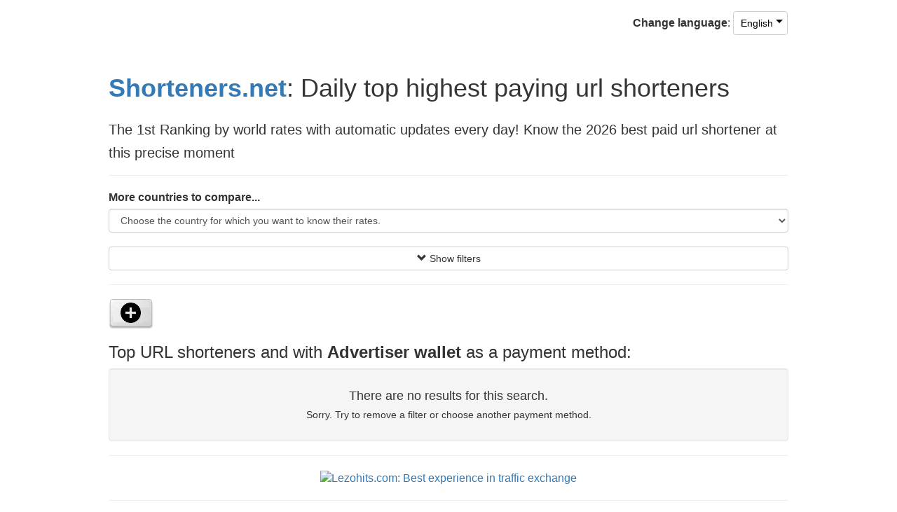

--- FILE ---
content_type: text/css; charset=utf-8
request_url: https://shorteners.net/css/min/tabs.min.css
body_size: -445
content:
.page-content{margin:0 2em}.tabbed{overflow-x:hidden;margin:30px 0;padding-bottom:16px;border-bottom:1px solid #ccc}.tabbed [type=radio]{display:none}.tabs{display:flex;align-items:stretch;list-style:none;padding:0;border-bottom:1px solid #ccc}.tab>label{display:block;margin-bottom:-1px;padding:12px 15px;border:1px solid #ccc;background:#eee;color:#666;font-size:12px;font-weight:600;letter-spacing:1px;cursor:pointer;transition:all .3s}.tab:hover label{color:#333}.tab-content{display:none;margin-top:20px}.tabbed [type=radio]:first-of-type:checked~.tabs .tab:nth-of-type(1) label,.tabbed [type=radio]:nth-of-type(2):checked~.tabs .tab:nth-of-type(2) label,.tabbed [type=radio]:nth-of-type(3):checked~.tabs .tab:nth-of-type(3) label,.tabbed [type=radio]:nth-of-type(4):checked~.tabs .tab:nth-of-type(4) label,.tabbed [type=radio]:nth-of-type(5):checked~.tabs .tab:nth-of-type(5) label{border-bottom-color:#fff;background:#fff;color:#222}.tabbed [type=radio]:first-of-type:checked~.tab-content:nth-of-type(1),.tabbed [type=radio]:nth-of-type(2):checked~.tab-content:nth-of-type(2),.tabbed [type=radio]:nth-of-type(3):checked~.tab-content:nth-of-type(3),.tabbed [type=radio]:nth-of-type(4):checked~.tab-content:nth-of-type(4){display:block}

--- FILE ---
content_type: text/javascript; charset=utf-8
request_url: https://shorteners.net/js/all/all.transpiled.115.min.js
body_size: 26079
content:
var t;function comenzar(e){t=e,va()}function guardarEnCacheWEBP(e){e.forEach((e=>{const t=`/img/img_webp/${e}`;(new Image).src=t}))}function guardarEnCachePNG(e){e.forEach((e=>{const t=`/img/acortadores/${e}`,n=new Image;n.src=t,n.onerror=()=>{console.error(`Error al cargar PNG: ${t}`)}}))}async function hacerLlamada(e,t,n){const o=await fetch(e,{headers:{"Content-Type":"application/json"},method:"POST",mode:"same-origin",credentials:"same-origin",body:JSON.stringify({n:t.length,query:window.location.search,pais:n,usarWEBP:!0})});return(await o.json()).icons}async function precargarImagenes(e,t,n){const o=await hacerLlamada(e,t,n);guardarEnCachePNG(o.png),guardarEnCacheWEBP(o.webp)}!function(e,t){"object"==typeof exports&&"undefined"!=typeof module?module.exports=t():"function"==typeof define&&define.amd?define(t):(e="undefined"!=typeof globalThis?globalThis:e||self).i18next=t()}(this,(function(){"use strict";function e(t){return(e="function"==typeof Symbol&&"symbol"==typeof Symbol.iterator?function(e){return typeof e}:function(e){return e&&"function"==typeof Symbol&&e.constructor===Symbol&&e!==Symbol.prototype?"symbol":typeof e})(t)}function t(e,t){if(!(e instanceof t))throw new TypeError("Cannot call a class as a function")}function n(t){var n=function(t){if("object"!==e(t)||null===t)return t;var n=t[Symbol.toPrimitive];if(void 0!==n){var o=n.call(t,"string");if("object"!==e(o))return o;throw new TypeError("@@toPrimitive must return a primitive value.")}return String(t)}(t);return"symbol"===e(n)?n:String(n)}function o(e,t){for(var o=0;o<t.length;o++){var r=t[o];r.enumerable=r.enumerable||!1,r.configurable=!0,"value"in r&&(r.writable=!0),Object.defineProperty(e,n(r.key),r)}}function r(e,t,n){return t&&o(e.prototype,t),n&&o(e,n),Object.defineProperty(e,"prototype",{writable:!1}),e}function a(e){if(void 0===e)throw new ReferenceError("this hasn't been initialised - super() hasn't been called");return e}function i(e,t){return(i=Object.setPrototypeOf?Object.setPrototypeOf.bind():function(e,t){return e.__proto__=t,e})(e,t)}function s(e,t){if("function"!=typeof t&&null!==t)throw new TypeError("Super expression must either be null or a function");e.prototype=Object.create(t&&t.prototype,{constructor:{value:e,writable:!0,configurable:!0}}),Object.defineProperty(e,"prototype",{writable:!1}),t&&i(e,t)}function c(t,n){if(n&&("object"===e(n)||"function"==typeof n))return n;if(void 0!==n)throw new TypeError("Derived constructors may only return object or undefined");return a(t)}function l(e){return(l=Object.setPrototypeOf?Object.getPrototypeOf.bind():function(e){return e.__proto__||Object.getPrototypeOf(e)})(e)}function u(e,t,o){return(t=n(t))in e?Object.defineProperty(e,t,{value:o,enumerable:!0,configurable:!0,writable:!0}):e[t]=o,e}function d(e,t){var n=Object.keys(e);if(Object.getOwnPropertySymbols){var o=Object.getOwnPropertySymbols(e);t&&(o=o.filter((function(t){return Object.getOwnPropertyDescriptor(e,t).enumerable}))),n.push.apply(n,o)}return n}function f(e){for(var t=1;t<arguments.length;t++){var n=null!=arguments[t]?arguments[t]:{};t%2?d(Object(n),!0).forEach((function(t){u(e,t,n[t])})):Object.getOwnPropertyDescriptors?Object.defineProperties(e,Object.getOwnPropertyDescriptors(n)):d(Object(n)).forEach((function(t){Object.defineProperty(e,t,Object.getOwnPropertyDescriptor(n,t))}))}return e}var p={type:"logger",log:function(e){this.output("log",e)},warn:function(e){this.output("warn",e)},error:function(e){this.output("error",e)},output:function(e,t){console&&console[e]&&console[e].apply(console,t)}},g=new(function(){function e(n){var o=arguments.length>1&&void 0!==arguments[1]?arguments[1]:{};t(this,e),this.init(n,o)}return r(e,[{key:"init",value:function(e){var t=arguments.length>1&&void 0!==arguments[1]?arguments[1]:{};this.prefix=t.prefix||"i18next:",this.logger=e||p,this.options=t,this.debug=t.debug}},{key:"setDebug",value:function(e){this.debug=e}},{key:"log",value:function(){for(var e=arguments.length,t=new Array(e),n=0;n<e;n++)t[n]=arguments[n];return this.forward(t,"log","",!0)}},{key:"warn",value:function(){for(var e=arguments.length,t=new Array(e),n=0;n<e;n++)t[n]=arguments[n];return this.forward(t,"warn","",!0)}},{key:"error",value:function(){for(var e=arguments.length,t=new Array(e),n=0;n<e;n++)t[n]=arguments[n];return this.forward(t,"error","")}},{key:"deprecate",value:function(){for(var e=arguments.length,t=new Array(e),n=0;n<e;n++)t[n]=arguments[n];return this.forward(t,"warn","WARNING DEPRECATED: ",!0)}},{key:"forward",value:function(e,t,n,o){return o&&!this.debug?null:("string"==typeof e[0]&&(e[0]="".concat(n).concat(this.prefix," ").concat(e[0])),this.logger[t](e))}},{key:"create",value:function(t){return new e(this.logger,f(f({},{prefix:"".concat(this.prefix,":").concat(t,":")}),this.options))}},{key:"clone",value:function(t){return(t=t||this.options).prefix=t.prefix||this.prefix,new e(this.logger,t)}}]),e}()),h=function(){function e(){t(this,e),this.observers={}}return r(e,[{key:"on",value:function(e,t){var n=this;return e.split(" ").forEach((function(e){n.observers[e]=n.observers[e]||[],n.observers[e].push(t)})),this}},{key:"off",value:function(e,t){this.observers[e]&&(t?this.observers[e]=this.observers[e].filter((function(e){return e!==t})):delete this.observers[e])}},{key:"emit",value:function(e){for(var t=arguments.length,n=new Array(t>1?t-1:0),o=1;o<t;o++)n[o-1]=arguments[o];this.observers[e]&&[].concat(this.observers[e]).forEach((function(e){e.apply(void 0,n)}));this.observers["*"]&&[].concat(this.observers["*"]).forEach((function(t){t.apply(t,[e].concat(n))}))}}]),e}();function m(){var e,t,n=new Promise((function(n,o){e=n,t=o}));return n.resolve=e,n.reject=t,n}function v(e){return null==e?"":""+e}function y(e,t,n){function o(e){return e&&e.indexOf("###")>-1?e.replace(/###/g,"."):e}function r(){return!e||"string"==typeof e}for(var a="string"!=typeof t?[].concat(t):t.split(".");a.length>1;){if(r())return{};var i=o(a.shift());!e[i]&&n&&(e[i]=new n),e=Object.prototype.hasOwnProperty.call(e,i)?e[i]:{}}return r()?{}:{obj:e,k:o(a.shift())}}function b(e,t,n){var o=y(e,t,Object);o.obj[o.k]=n}function w(e,t){var n=y(e,t),o=n.obj,r=n.k;if(o)return o[r]}function O(e,t,n){for(var o in t)"__proto__"!==o&&"constructor"!==o&&(o in e?"string"==typeof e[o]||e[o]instanceof String||"string"==typeof t[o]||t[o]instanceof String?n&&(e[o]=t[o]):O(e[o],t[o],n):e[o]=t[o]);return e}function k(e){return e.replace(/[\-\[\]\/\{\}\(\)\*\+\?\.\\\^\$\|]/g,"\\$&")}var x={"&":"&amp;","<":"&lt;",">":"&gt;",'"':"&quot;","'":"&#39;","/":"&#x2F;"};function A(e){return"string"==typeof e?e.replace(/[&<>"'\/]/g,(function(e){return x[e]})):e}var E="undefined"!=typeof window&&window.navigator&&void 0===window.navigator.userAgentData&&window.navigator.userAgent&&window.navigator.userAgent.indexOf("MSIE")>-1,j=[" ",",","?","!",";"];function S(e,t){var n=arguments.length>2&&void 0!==arguments[2]?arguments[2]:".";if(e){if(e[t])return e[t];for(var o=t.split(n),r=e,a=0;a<o.length;++a){if(!r)return;if("string"==typeof r[o[a]]&&a+1<o.length)return;if(void 0===r[o[a]]){for(var i=2,s=o.slice(a,a+i).join(n),c=r[s];void 0===c&&o.length>a+i;)i++,c=r[s=o.slice(a,a+i).join(n)];if(void 0===c)return;if(null===c)return null;if(t.endsWith(s)){if("string"==typeof c)return c;if(s&&"string"==typeof c[s])return c[s]}var l=o.slice(a+i).join(n);return l?S(c,l,n):void 0}r=r[o[a]]}return r}}function C(e,t){var n=Object.keys(e);if(Object.getOwnPropertySymbols){var o=Object.getOwnPropertySymbols(e);t&&(o=o.filter((function(t){return Object.getOwnPropertyDescriptor(e,t).enumerable}))),n.push.apply(n,o)}return n}function L(e){for(var t=1;t<arguments.length;t++){var n=null!=arguments[t]?arguments[t]:{};t%2?C(Object(n),!0).forEach((function(t){u(e,t,n[t])})):Object.getOwnPropertyDescriptors?Object.defineProperties(e,Object.getOwnPropertyDescriptors(n)):C(Object(n)).forEach((function(t){Object.defineProperty(e,t,Object.getOwnPropertyDescriptor(n,t))}))}return e}var P=function(e){s(o,e);var n=function(e){var t=function(){if("undefined"==typeof Reflect||!Reflect.construct)return!1;if(Reflect.construct.sham)return!1;if("function"==typeof Proxy)return!0;try{return Boolean.prototype.valueOf.call(Reflect.construct(Boolean,[],(function(){}))),!0}catch(e){return!1}}();return function(){var n,o=l(e);if(t){var r=l(this).constructor;n=Reflect.construct(o,arguments,r)}else n=o.apply(this,arguments);return c(this,n)}}(o);function o(e){var r,i=arguments.length>1&&void 0!==arguments[1]?arguments[1]:{ns:["translation"],defaultNS:"translation"};return t(this,o),r=n.call(this),E&&h.call(a(r)),r.data=e||{},r.options=i,void 0===r.options.keySeparator&&(r.options.keySeparator="."),void 0===r.options.ignoreJSONStructure&&(r.options.ignoreJSONStructure=!0),r}return r(o,[{key:"addNamespaces",value:function(e){this.options.ns.indexOf(e)<0&&this.options.ns.push(e)}},{key:"removeNamespaces",value:function(e){var t=this.options.ns.indexOf(e);t>-1&&this.options.ns.splice(t,1)}},{key:"getResource",value:function(e,t,n){var o=arguments.length>3&&void 0!==arguments[3]?arguments[3]:{},r=void 0!==o.keySeparator?o.keySeparator:this.options.keySeparator,a=void 0!==o.ignoreJSONStructure?o.ignoreJSONStructure:this.options.ignoreJSONStructure,i=[e,t];n&&"string"!=typeof n&&(i=i.concat(n)),n&&"string"==typeof n&&(i=i.concat(r?n.split(r):n)),e.indexOf(".")>-1&&(i=e.split("."));var s=w(this.data,i);return s||!a||"string"!=typeof n?s:S(this.data&&this.data[e]&&this.data[e][t],n,r)}},{key:"addResource",value:function(e,t,n,o){var r=arguments.length>4&&void 0!==arguments[4]?arguments[4]:{silent:!1},a=this.options.keySeparator;void 0===a&&(a=".");var i=[e,t];n&&(i=i.concat(a?n.split(a):n)),e.indexOf(".")>-1&&(o=t,t=(i=e.split("."))[1]),this.addNamespaces(t),b(this.data,i,o),r.silent||this.emit("added",e,t,n,o)}},{key:"addResources",value:function(e,t,n){var o=arguments.length>3&&void 0!==arguments[3]?arguments[3]:{silent:!1};for(var r in n)"string"!=typeof n[r]&&"[object Array]"!==Object.prototype.toString.apply(n[r])||this.addResource(e,t,r,n[r],{silent:!0});o.silent||this.emit("added",e,t,n)}},{key:"addResourceBundle",value:function(e,t,n,o,r){var a=arguments.length>5&&void 0!==arguments[5]?arguments[5]:{silent:!1},i=[e,t];e.indexOf(".")>-1&&(o=n,n=t,t=(i=e.split("."))[1]),this.addNamespaces(t);var s=w(this.data,i)||{};o?O(s,n,r):s=L(L({},s),n),b(this.data,i,s),a.silent||this.emit("added",e,t,n)}},{key:"removeResourceBundle",value:function(e,t){this.hasResourceBundle(e,t)&&delete this.data[e][t],this.removeNamespaces(t),this.emit("removed",e,t)}},{key:"hasResourceBundle",value:function(e,t){return void 0!==this.getResource(e,t)}},{key:"getResourceBundle",value:function(e,t){return t||(t=this.options.defaultNS),"v1"===this.options.compatibilityAPI?L(L({},{}),this.getResource(e,t)):this.getResource(e,t)}},{key:"getDataByLanguage",value:function(e){return this.data[e]}},{key:"hasLanguageSomeTranslations",value:function(e){var t=this.getDataByLanguage(e);return!!(t&&Object.keys(t)||[]).find((function(e){return t[e]&&Object.keys(t[e]).length>0}))}},{key:"toJSON",value:function(){return this.data}}]),o}(h),T={processors:{},addPostProcessor:function(e){this.processors[e.name]=e},handle:function(e,t,n,o,r){var a=this;return e.forEach((function(e){a.processors[e]&&(t=a.processors[e].process(t,n,o,r))})),t}};function N(e,t){var n=Object.keys(e);if(Object.getOwnPropertySymbols){var o=Object.getOwnPropertySymbols(e);t&&(o=o.filter((function(t){return Object.getOwnPropertyDescriptor(e,t).enumerable}))),n.push.apply(n,o)}return n}function R(e){for(var t=1;t<arguments.length;t++){var n=null!=arguments[t]?arguments[t]:{};t%2?N(Object(n),!0).forEach((function(t){u(e,t,n[t])})):Object.getOwnPropertyDescriptors?Object.defineProperties(e,Object.getOwnPropertyDescriptors(n)):N(Object(n)).forEach((function(t){Object.defineProperty(e,t,Object.getOwnPropertyDescriptor(n,t))}))}return e}var I={},M=function(n){s(i,n);var o=function(e){var t=function(){if("undefined"==typeof Reflect||!Reflect.construct)return!1;if(Reflect.construct.sham)return!1;if("function"==typeof Proxy)return!0;try{return Boolean.prototype.valueOf.call(Reflect.construct(Boolean,[],(function(){}))),!0}catch(e){return!1}}();return function(){var n,o=l(e);if(t){var r=l(this).constructor;n=Reflect.construct(o,arguments,r)}else n=o.apply(this,arguments);return c(this,n)}}(i);function i(e){var n,r=arguments.length>1&&void 0!==arguments[1]?arguments[1]:{};return t(this,i),n=o.call(this),E&&h.call(a(n)),function(e,t,n){e.forEach((function(e){t[e]&&(n[e]=t[e])}))}(["resourceStore","languageUtils","pluralResolver","interpolator","backendConnector","i18nFormat","utils"],e,a(n)),n.options=r,void 0===n.options.keySeparator&&(n.options.keySeparator="."),n.logger=g.create("translator"),n}return r(i,[{key:"changeLanguage",value:function(e){e&&(this.language=e)}},{key:"exists",value:function(e){var t=arguments.length>1&&void 0!==arguments[1]?arguments[1]:{interpolation:{}};if(null==e)return!1;var n=this.resolve(e,t);return n&&void 0!==n.res}},{key:"extractFromKey",value:function(e,t){var n=void 0!==t.nsSeparator?t.nsSeparator:this.options.nsSeparator;void 0===n&&(n=":");var o=void 0!==t.keySeparator?t.keySeparator:this.options.keySeparator,r=t.ns||this.options.defaultNS||[],a=n&&e.indexOf(n)>-1,i=!(this.options.userDefinedKeySeparator||t.keySeparator||this.options.userDefinedNsSeparator||t.nsSeparator||function(e,t,n){t=t||"",n=n||"";var o=j.filter((function(e){return t.indexOf(e)<0&&n.indexOf(e)<0}));if(0===o.length)return!0;var r=new RegExp("(".concat(o.map((function(e){return"?"===e?"\\?":e})).join("|"),")")),a=!r.test(e);if(!a){var i=e.indexOf(n);i>0&&!r.test(e.substring(0,i))&&(a=!0)}return a}(e,n,o));if(a&&!i){var s=e.match(this.interpolator.nestingRegexp);if(s&&s.length>0)return{key:e,namespaces:r};var c=e.split(n);(n!==o||n===o&&this.options.ns.indexOf(c[0])>-1)&&(r=c.shift()),e=c.join(o)}return"string"==typeof r&&(r=[r]),{key:e,namespaces:r}}},{key:"translate",value:function(t,n,o){var r=this;if("object"!==e(n)&&this.options.overloadTranslationOptionHandler&&(n=this.options.overloadTranslationOptionHandler(arguments)),"object"===e(n)&&(n=R({},n)),n||(n={}),null==t)return"";Array.isArray(t)||(t=[String(t)]);var a=void 0!==n.returnDetails?n.returnDetails:this.options.returnDetails,s=void 0!==n.keySeparator?n.keySeparator:this.options.keySeparator,c=this.extractFromKey(t[t.length-1],n),l=c.key,u=c.namespaces,d=u[u.length-1],f=n.lng||this.language,p=n.appendNamespaceToCIMode||this.options.appendNamespaceToCIMode;if(f&&"cimode"===f.toLowerCase()){if(p){var g=n.nsSeparator||this.options.nsSeparator;return a?{res:"".concat(d).concat(g).concat(l),usedKey:l,exactUsedKey:l,usedLng:f,usedNS:d}:"".concat(d).concat(g).concat(l)}return a?{res:l,usedKey:l,exactUsedKey:l,usedLng:f,usedNS:d}:l}var h=this.resolve(t,n),m=h&&h.res,v=h&&h.usedKey||l,y=h&&h.exactUsedKey||l,b=Object.prototype.toString.apply(m),w=void 0!==n.joinArrays?n.joinArrays:this.options.joinArrays,O=!this.i18nFormat||this.i18nFormat.handleAsObject;if(O&&m&&("string"!=typeof m&&"boolean"!=typeof m&&"number"!=typeof m)&&["[object Number]","[object Function]","[object RegExp]"].indexOf(b)<0&&("string"!=typeof w||"[object Array]"!==b)){if(!n.returnObjects&&!this.options.returnObjects){this.options.returnedObjectHandler||this.logger.warn("accessing an object - but returnObjects options is not enabled!");var k=this.options.returnedObjectHandler?this.options.returnedObjectHandler(v,m,R(R({},n),{},{ns:u})):"key '".concat(l," (").concat(this.language,")' returned an object instead of string.");return a?(h.res=k,h):k}if(s){var x="[object Array]"===b,A=x?[]:{},E=x?y:v;for(var j in m)if(Object.prototype.hasOwnProperty.call(m,j)){var S="".concat(E).concat(s).concat(j);A[j]=this.translate(S,R(R({},n),{joinArrays:!1,ns:u})),A[j]===S&&(A[j]=m[j])}m=A}}else if(O&&"string"==typeof w&&"[object Array]"===b)(m=m.join(w))&&(m=this.extendTranslation(m,t,n,o));else{var C=!1,L=!1,P=void 0!==n.count&&"string"!=typeof n.count,T=i.hasDefaultValue(n),N=P?this.pluralResolver.getSuffix(f,n.count,n):"",I=n["defaultValue".concat(N)]||n.defaultValue;!this.isValidLookup(m)&&T&&(C=!0,m=I),this.isValidLookup(m)||(L=!0,m=l);var M=(n.missingKeyNoValueFallbackToKey||this.options.missingKeyNoValueFallbackToKey)&&L?void 0:m,B=T&&I!==m&&this.options.updateMissing;if(L||C||B){if(this.logger.log(B?"updateKey":"missingKey",f,d,l,B?I:m),s){var _=this.resolve(l,R(R({},n),{},{keySeparator:!1}));_&&_.res&&this.logger.warn("Seems the loaded translations were in flat JSON format instead of nested. Either set keySeparator: false on init or make sure your translations are published in nested format.")}var D=[],V=this.languageUtils.getFallbackCodes(this.options.fallbackLng,n.lng||this.language);if("fallback"===this.options.saveMissingTo&&V&&V[0])for(var H=0;H<V.length;H++)D.push(V[H]);else"all"===this.options.saveMissingTo?D=this.languageUtils.toResolveHierarchy(n.lng||this.language):D.push(n.lng||this.language);var F=function(e,t,o){var a=T&&o!==m?o:M;r.options.missingKeyHandler?r.options.missingKeyHandler(e,d,t,a,B,n):r.backendConnector&&r.backendConnector.saveMissing&&r.backendConnector.saveMissing(e,d,t,a,B,n),r.emit("missingKey",e,d,t,m)};this.options.saveMissing&&(this.options.saveMissingPlurals&&P?D.forEach((function(e){r.pluralResolver.getSuffixes(e,n).forEach((function(t){F([e],l+t,n["defaultValue".concat(t)]||I)}))})):F(D,l,I))}m=this.extendTranslation(m,t,n,h,o),L&&m===l&&this.options.appendNamespaceToMissingKey&&(m="".concat(d,":").concat(l)),(L||C)&&this.options.parseMissingKeyHandler&&(m="v1"!==this.options.compatibilityAPI?this.options.parseMissingKeyHandler(this.options.appendNamespaceToMissingKey?"".concat(d,":").concat(l):l,C?m:void 0):this.options.parseMissingKeyHandler(m))}return a?(h.res=m,h):m}},{key:"extendTranslation",value:function(e,t,n,o,r){var a=this;if(this.i18nFormat&&this.i18nFormat.parse)e=this.i18nFormat.parse(e,R(R({},this.options.interpolation.defaultVariables),n),o.usedLng,o.usedNS,o.usedKey,{resolved:o});else if(!n.skipInterpolation){n.interpolation&&this.interpolator.init(R(R({},n),{interpolation:R(R({},this.options.interpolation),n.interpolation)}));var i,s="string"==typeof e&&(n&&n.interpolation&&void 0!==n.interpolation.skipOnVariables?n.interpolation.skipOnVariables:this.options.interpolation.skipOnVariables);if(s){var c=e.match(this.interpolator.nestingRegexp);i=c&&c.length}var l=n.replace&&"string"!=typeof n.replace?n.replace:n;if(this.options.interpolation.defaultVariables&&(l=R(R({},this.options.interpolation.defaultVariables),l)),e=this.interpolator.interpolate(e,l,n.lng||this.language,n),s){var u=e.match(this.interpolator.nestingRegexp);i<(u&&u.length)&&(n.nest=!1)}!n.lng&&"v1"!==this.options.compatibilityAPI&&o&&o.res&&(n.lng=o.usedLng),!1!==n.nest&&(e=this.interpolator.nest(e,(function(){for(var e=arguments.length,o=new Array(e),i=0;i<e;i++)o[i]=arguments[i];return r&&r[0]===o[0]&&!n.context?(a.logger.warn("It seems you are nesting recursively key: ".concat(o[0]," in key: ").concat(t[0])),null):a.translate.apply(a,o.concat([t]))}),n)),n.interpolation&&this.interpolator.reset()}var d=n.postProcess||this.options.postProcess,f="string"==typeof d?[d]:d;return null!=e&&f&&f.length&&!1!==n.applyPostProcessor&&(e=T.handle(f,e,t,this.options&&this.options.postProcessPassResolved?R({i18nResolved:o},n):n,this)),e}},{key:"resolve",value:function(e){var t,n,o,r,a,i=this,s=arguments.length>1&&void 0!==arguments[1]?arguments[1]:{};return"string"==typeof e&&(e=[e]),e.forEach((function(e){if(!i.isValidLookup(t)){var c=i.extractFromKey(e,s),l=c.key;n=l;var u=c.namespaces;i.options.fallbackNS&&(u=u.concat(i.options.fallbackNS));var d=void 0!==s.count&&"string"!=typeof s.count,f=d&&!s.ordinal&&0===s.count&&i.pluralResolver.shouldUseIntlApi(),p=void 0!==s.context&&("string"==typeof s.context||"number"==typeof s.context)&&""!==s.context,g=s.lngs?s.lngs:i.languageUtils.toResolveHierarchy(s.lng||i.language,s.fallbackLng);u.forEach((function(e){i.isValidLookup(t)||(a=e,!I["".concat(g[0],"-").concat(e)]&&i.utils&&i.utils.hasLoadedNamespace&&!i.utils.hasLoadedNamespace(a)&&(I["".concat(g[0],"-").concat(e)]=!0,i.logger.warn('key "'.concat(n,'" for languages "').concat(g.join(", "),'" won\'t get resolved as namespace "').concat(a,'" was not yet loaded'),"This means something IS WRONG in your setup. You access the t function before i18next.init / i18next.loadNamespace / i18next.changeLanguage was done. Wait for the callback or Promise to resolve before accessing it!!!")),g.forEach((function(n){if(!i.isValidLookup(t)){r=n;var a,c=[l];if(i.i18nFormat&&i.i18nFormat.addLookupKeys)i.i18nFormat.addLookupKeys(c,l,n,e,s);else{var u;d&&(u=i.pluralResolver.getSuffix(n,s.count,s));var g="".concat(i.options.pluralSeparator,"zero");if(d&&(c.push(l+u),f&&c.push(l+g)),p){var h="".concat(l).concat(i.options.contextSeparator).concat(s.context);c.push(h),d&&(c.push(h+u),f&&c.push(h+g))}}for(;a=c.pop();)i.isValidLookup(t)||(o=a,t=i.getResource(n,e,a,s))}})))}))}})),{res:t,usedKey:n,exactUsedKey:o,usedLng:r,usedNS:a}}},{key:"isValidLookup",value:function(e){return!(void 0===e||!this.options.returnNull&&null===e||!this.options.returnEmptyString&&""===e)}},{key:"getResource",value:function(e,t,n){var o=arguments.length>3&&void 0!==arguments[3]?arguments[3]:{};return this.i18nFormat&&this.i18nFormat.getResource?this.i18nFormat.getResource(e,t,n,o):this.resourceStore.getResource(e,t,n,o)}}],[{key:"hasDefaultValue",value:function(e){for(var t in e)if(Object.prototype.hasOwnProperty.call(e,t)&&"defaultValue"===t.substring(0,12)&&void 0!==e[t])return!0;return!1}}]),i}(h);function B(e){return e.charAt(0).toUpperCase()+e.slice(1)}var _=function(){function e(n){t(this,e),this.options=n,this.supportedLngs=this.options.supportedLngs||!1,this.logger=g.create("languageUtils")}return r(e,[{key:"getScriptPartFromCode",value:function(e){if(!e||e.indexOf("-")<0)return null;var t=e.split("-");return 2===t.length?null:(t.pop(),"x"===t[t.length-1].toLowerCase()?null:this.formatLanguageCode(t.join("-")))}},{key:"getLanguagePartFromCode",value:function(e){if(!e||e.indexOf("-")<0)return e;var t=e.split("-");return this.formatLanguageCode(t[0])}},{key:"formatLanguageCode",value:function(e){if("string"==typeof e&&e.indexOf("-")>-1){var t=["hans","hant","latn","cyrl","cans","mong","arab"],n=e.split("-");return this.options.lowerCaseLng?n=n.map((function(e){return e.toLowerCase()})):2===n.length?(n[0]=n[0].toLowerCase(),n[1]=n[1].toUpperCase(),t.indexOf(n[1].toLowerCase())>-1&&(n[1]=B(n[1].toLowerCase()))):3===n.length&&(n[0]=n[0].toLowerCase(),2===n[1].length&&(n[1]=n[1].toUpperCase()),"sgn"!==n[0]&&2===n[2].length&&(n[2]=n[2].toUpperCase()),t.indexOf(n[1].toLowerCase())>-1&&(n[1]=B(n[1].toLowerCase())),t.indexOf(n[2].toLowerCase())>-1&&(n[2]=B(n[2].toLowerCase()))),n.join("-")}return this.options.cleanCode||this.options.lowerCaseLng?e.toLowerCase():e}},{key:"isSupportedCode",value:function(e){return("languageOnly"===this.options.load||this.options.nonExplicitSupportedLngs)&&(e=this.getLanguagePartFromCode(e)),!this.supportedLngs||!this.supportedLngs.length||this.supportedLngs.indexOf(e)>-1}},{key:"getBestMatchFromCodes",value:function(e){var t,n=this;return e?(e.forEach((function(e){if(!t){var o=n.formatLanguageCode(e);n.options.supportedLngs&&!n.isSupportedCode(o)||(t=o)}})),!t&&this.options.supportedLngs&&e.forEach((function(e){if(!t){var o=n.getLanguagePartFromCode(e);if(n.isSupportedCode(o))return t=o;t=n.options.supportedLngs.find((function(e){return e===o?e:e.indexOf("-")<0&&o.indexOf("-")<0?void 0:0===e.indexOf(o)?e:void 0}))}})),t||(t=this.getFallbackCodes(this.options.fallbackLng)[0]),t):null}},{key:"getFallbackCodes",value:function(e,t){if(!e)return[];if("function"==typeof e&&(e=e(t)),"string"==typeof e&&(e=[e]),"[object Array]"===Object.prototype.toString.apply(e))return e;if(!t)return e.default||[];var n=e[t];return n||(n=e[this.getScriptPartFromCode(t)]),n||(n=e[this.formatLanguageCode(t)]),n||(n=e[this.getLanguagePartFromCode(t)]),n||(n=e.default),n||[]}},{key:"toResolveHierarchy",value:function(e,t){var n=this,o=this.getFallbackCodes(t||this.options.fallbackLng||[],e),r=[],a=function(e){e&&(n.isSupportedCode(e)?r.push(e):n.logger.warn("rejecting language code not found in supportedLngs: ".concat(e)))};return"string"==typeof e&&e.indexOf("-")>-1?("languageOnly"!==this.options.load&&a(this.formatLanguageCode(e)),"languageOnly"!==this.options.load&&"currentOnly"!==this.options.load&&a(this.getScriptPartFromCode(e)),"currentOnly"!==this.options.load&&a(this.getLanguagePartFromCode(e))):"string"==typeof e&&a(this.formatLanguageCode(e)),o.forEach((function(e){r.indexOf(e)<0&&a(n.formatLanguageCode(e))})),r}}]),e}(),D=[{lngs:["ach","ak","am","arn","br","fil","gun","ln","mfe","mg","mi","oc","pt","pt-BR","tg","tl","ti","tr","uz","wa"],nr:[1,2],fc:1},{lngs:["af","an","ast","az","bg","bn","ca","da","de","dev","el","en","eo","es","et","eu","fi","fo","fur","fy","gl","gu","ha","hi","hu","hy","ia","it","kk","kn","ku","lb","mai","ml","mn","mr","nah","nap","nb","ne","nl","nn","no","nso","pa","pap","pms","ps","pt-PT","rm","sco","se","si","so","son","sq","sv","sw","ta","te","tk","ur","yo"],nr:[1,2],fc:2},{lngs:["ay","bo","cgg","fa","ht","id","ja","jbo","ka","km","ko","ky","lo","ms","sah","su","th","tt","ug","vi","wo","zh"],nr:[1],fc:3},{lngs:["be","bs","cnr","dz","hr","ru","sr","uk"],nr:[1,2,5],fc:4},{lngs:["ar"],nr:[0,1,2,3,11,100],fc:5},{lngs:["cs","sk"],nr:[1,2,5],fc:6},{lngs:["csb","pl"],nr:[1,2,5],fc:7},{lngs:["cy"],nr:[1,2,3,8],fc:8},{lngs:["fr"],nr:[1,2],fc:9},{lngs:["ga"],nr:[1,2,3,7,11],fc:10},{lngs:["gd"],nr:[1,2,3,20],fc:11},{lngs:["is"],nr:[1,2],fc:12},{lngs:["jv"],nr:[0,1],fc:13},{lngs:["kw"],nr:[1,2,3,4],fc:14},{lngs:["lt"],nr:[1,2,10],fc:15},{lngs:["lv"],nr:[1,2,0],fc:16},{lngs:["mk"],nr:[1,2],fc:17},{lngs:["mnk"],nr:[0,1,2],fc:18},{lngs:["mt"],nr:[1,2,11,20],fc:19},{lngs:["or"],nr:[2,1],fc:2},{lngs:["ro"],nr:[1,2,20],fc:20},{lngs:["sl"],nr:[5,1,2,3],fc:21},{lngs:["he","iw"],nr:[1,2,20,21],fc:22}],V={1:function(e){return Number(e>1)},2:function(e){return Number(1!=e)},3:function(e){return 0},4:function(e){return Number(e%10==1&&e%100!=11?0:e%10>=2&&e%10<=4&&(e%100<10||e%100>=20)?1:2)},5:function(e){return Number(0==e?0:1==e?1:2==e?2:e%100>=3&&e%100<=10?3:e%100>=11?4:5)},6:function(e){return Number(1==e?0:e>=2&&e<=4?1:2)},7:function(e){return Number(1==e?0:e%10>=2&&e%10<=4&&(e%100<10||e%100>=20)?1:2)},8:function(e){return Number(1==e?0:2==e?1:8!=e&&11!=e?2:3)},9:function(e){return Number(e>=2)},10:function(e){return Number(1==e?0:2==e?1:e<7?2:e<11?3:4)},11:function(e){return Number(1==e||11==e?0:2==e||12==e?1:e>2&&e<20?2:3)},12:function(e){return Number(e%10!=1||e%100==11)},13:function(e){return Number(0!==e)},14:function(e){return Number(1==e?0:2==e?1:3==e?2:3)},15:function(e){return Number(e%10==1&&e%100!=11?0:e%10>=2&&(e%100<10||e%100>=20)?1:2)},16:function(e){return Number(e%10==1&&e%100!=11?0:0!==e?1:2)},17:function(e){return Number(1==e||e%10==1&&e%100!=11?0:1)},18:function(e){return Number(0==e?0:1==e?1:2)},19:function(e){return Number(1==e?0:0==e||e%100>1&&e%100<11?1:e%100>10&&e%100<20?2:3)},20:function(e){return Number(1==e?0:0==e||e%100>0&&e%100<20?1:2)},21:function(e){return Number(e%100==1?1:e%100==2?2:e%100==3||e%100==4?3:0)},22:function(e){return Number(1==e?0:2==e?1:(e<0||e>10)&&e%10==0?2:3)}},H=["v1","v2","v3"],F={zero:0,one:1,two:2,few:3,many:4,other:5};var U=function(){function e(n){var o=arguments.length>1&&void 0!==arguments[1]?arguments[1]:{};t(this,e),this.languageUtils=n,this.options=o,this.logger=g.create("pluralResolver"),this.options.compatibilityJSON&&"v4"!==this.options.compatibilityJSON||"undefined"!=typeof Intl&&Intl.PluralRules||(this.options.compatibilityJSON="v3",this.logger.error("Your environment seems not to be Intl API compatible, use an Intl.PluralRules polyfill. Will fallback to the compatibilityJSON v3 format handling.")),this.rules=function(){var e={};return D.forEach((function(t){t.lngs.forEach((function(n){e[n]={numbers:t.nr,plurals:V[t.fc]}}))})),e}()}return r(e,[{key:"addRule",value:function(e,t){this.rules[e]=t}},{key:"getRule",value:function(e){var t=arguments.length>1&&void 0!==arguments[1]?arguments[1]:{};if(this.shouldUseIntlApi())try{return new Intl.PluralRules(e,{type:t.ordinal?"ordinal":"cardinal"})}catch(e){return}return this.rules[e]||this.rules[this.languageUtils.getLanguagePartFromCode(e)]}},{key:"needsPlural",value:function(e){var t=arguments.length>1&&void 0!==arguments[1]?arguments[1]:{},n=this.getRule(e,t);return this.shouldUseIntlApi()?n&&n.resolvedOptions().pluralCategories.length>1:n&&n.numbers.length>1}},{key:"getPluralFormsOfKey",value:function(e,t){var n=arguments.length>2&&void 0!==arguments[2]?arguments[2]:{};return this.getSuffixes(e,n).map((function(e){return"".concat(t).concat(e)}))}},{key:"getSuffixes",value:function(e){var t=this,n=arguments.length>1&&void 0!==arguments[1]?arguments[1]:{},o=this.getRule(e,n);return o?this.shouldUseIntlApi()?o.resolvedOptions().pluralCategories.sort((function(e,t){return F[e]-F[t]})).map((function(e){return"".concat(t.options.prepend).concat(e)})):o.numbers.map((function(o){return t.getSuffix(e,o,n)})):[]}},{key:"getSuffix",value:function(e,t){var n=arguments.length>2&&void 0!==arguments[2]?arguments[2]:{},o=this.getRule(e,n);return o?this.shouldUseIntlApi()?"".concat(this.options.prepend).concat(o.select(t)):this.getSuffixRetroCompatible(o,t):(this.logger.warn("no plural rule found for: ".concat(e)),"")}},{key:"getSuffixRetroCompatible",value:function(e,t){var n=this,o=e.noAbs?e.plurals(t):e.plurals(Math.abs(t)),r=e.numbers[o];this.options.simplifyPluralSuffix&&2===e.numbers.length&&1===e.numbers[0]&&(2===r?r="plural":1===r&&(r=""));var a=function(){return n.options.prepend&&r.toString()?n.options.prepend+r.toString():r.toString()};return"v1"===this.options.compatibilityJSON?1===r?"":"number"==typeof r?"_plural_".concat(r.toString()):a():"v2"===this.options.compatibilityJSON||this.options.simplifyPluralSuffix&&2===e.numbers.length&&1===e.numbers[0]?a():this.options.prepend&&o.toString()?this.options.prepend+o.toString():o.toString()}},{key:"shouldUseIntlApi",value:function(){return!H.includes(this.options.compatibilityJSON)}}]),e}();function q(e,t){var n=Object.keys(e);if(Object.getOwnPropertySymbols){var o=Object.getOwnPropertySymbols(e);t&&(o=o.filter((function(t){return Object.getOwnPropertyDescriptor(e,t).enumerable}))),n.push.apply(n,o)}return n}function J(e){for(var t=1;t<arguments.length;t++){var n=null!=arguments[t]?arguments[t]:{};t%2?q(Object(n),!0).forEach((function(t){u(e,t,n[t])})):Object.getOwnPropertyDescriptors?Object.defineProperties(e,Object.getOwnPropertyDescriptors(n)):q(Object(n)).forEach((function(t){Object.defineProperty(e,t,Object.getOwnPropertyDescriptor(n,t))}))}return e}function K(e,t,n){var o=arguments.length>3&&void 0!==arguments[3]?arguments[3]:".",r=!(arguments.length>4&&void 0!==arguments[4])||arguments[4],a=function(e,t,n){var o=w(e,n);return void 0!==o?o:w(t,n)}(e,t,n);return!a&&r&&"string"==typeof n&&void 0===(a=S(e,n,o))&&(a=S(t,n,o)),a}var z=function(){function e(){var n=arguments.length>0&&void 0!==arguments[0]?arguments[0]:{};t(this,e),this.logger=g.create("interpolator"),this.options=n,this.format=n.interpolation&&n.interpolation.format||function(e){return e},this.init(n)}return r(e,[{key:"init",value:function(){var e=arguments.length>0&&void 0!==arguments[0]?arguments[0]:{};e.interpolation||(e.interpolation={escapeValue:!0});var t=e.interpolation;this.escape=void 0!==t.escape?t.escape:A,this.escapeValue=void 0===t.escapeValue||t.escapeValue,this.useRawValueToEscape=void 0!==t.useRawValueToEscape&&t.useRawValueToEscape,this.prefix=t.prefix?k(t.prefix):t.prefixEscaped||"{{",this.suffix=t.suffix?k(t.suffix):t.suffixEscaped||"}}",this.formatSeparator=t.formatSeparator?t.formatSeparator:t.formatSeparator||",",this.unescapePrefix=t.unescapeSuffix?"":t.unescapePrefix||"-",this.unescapeSuffix=this.unescapePrefix?"":t.unescapeSuffix||"",this.nestingPrefix=t.nestingPrefix?k(t.nestingPrefix):t.nestingPrefixEscaped||k("$t("),this.nestingSuffix=t.nestingSuffix?k(t.nestingSuffix):t.nestingSuffixEscaped||k(")"),this.nestingOptionsSeparator=t.nestingOptionsSeparator?t.nestingOptionsSeparator:t.nestingOptionsSeparator||",",this.maxReplaces=t.maxReplaces?t.maxReplaces:1e3,this.alwaysFormat=void 0!==t.alwaysFormat&&t.alwaysFormat,this.resetRegExp()}},{key:"reset",value:function(){this.options&&this.init(this.options)}},{key:"resetRegExp",value:function(){var e="".concat(this.prefix,"(.+?)").concat(this.suffix);this.regexp=new RegExp(e,"g");var t="".concat(this.prefix).concat(this.unescapePrefix,"(.+?)").concat(this.unescapeSuffix).concat(this.suffix);this.regexpUnescape=new RegExp(t,"g");var n="".concat(this.nestingPrefix,"(.+?)").concat(this.nestingSuffix);this.nestingRegexp=new RegExp(n,"g")}},{key:"interpolate",value:function(e,t,n,o){var r,a,i,s=this,c=this.options&&this.options.interpolation&&this.options.interpolation.defaultVariables||{};function l(e){return e.replace(/\$/g,"$$$$")}var u=function(e){if(e.indexOf(s.formatSeparator)<0){var r=K(t,c,e,s.options.keySeparator,s.options.ignoreJSONStructure);return s.alwaysFormat?s.format(r,void 0,n,J(J(J({},o),t),{},{interpolationkey:e})):r}var a=e.split(s.formatSeparator),i=a.shift().trim(),l=a.join(s.formatSeparator).trim();return s.format(K(t,c,i,s.options.keySeparator,s.options.ignoreJSONStructure),l,n,J(J(J({},o),t),{},{interpolationkey:i}))};this.resetRegExp();var d=o&&o.missingInterpolationHandler||this.options.missingInterpolationHandler,f=o&&o.interpolation&&void 0!==o.interpolation.skipOnVariables?o.interpolation.skipOnVariables:this.options.interpolation.skipOnVariables;return[{regex:this.regexpUnescape,safeValue:function(e){return l(e)}},{regex:this.regexp,safeValue:function(e){return s.escapeValue?l(s.escape(e)):l(e)}}].forEach((function(t){for(i=0;r=t.regex.exec(e);){var n=r[1].trim();if(void 0===(a=u(n)))if("function"==typeof d){var c=d(e,r,o);a="string"==typeof c?c:""}else if(o&&Object.prototype.hasOwnProperty.call(o,n))a="";else{if(f){a=r[0];continue}s.logger.warn("missed to pass in variable ".concat(n," for interpolating ").concat(e)),a=""}else"string"==typeof a||s.useRawValueToEscape||(a=v(a));var l=t.safeValue(a);if(e=e.replace(r[0],l),f?(t.regex.lastIndex+=a.length,t.regex.lastIndex-=r[0].length):t.regex.lastIndex=0,++i>=s.maxReplaces)break}})),e}},{key:"nest",value:function(e,t){var n,o,r,a=this,i=arguments.length>2&&void 0!==arguments[2]?arguments[2]:{};function s(e,t){var n=this.nestingOptionsSeparator;if(e.indexOf(n)<0)return e;var o=e.split(new RegExp("".concat(n,"[ ]*{"))),a="{".concat(o[1]);e=o[0];var i=(a=this.interpolate(a,r)).match(/'/g),s=a.match(/"/g);(i&&i.length%2==0&&!s||s.length%2!=0)&&(a=a.replace(/'/g,'"'));try{r=JSON.parse(a),t&&(r=J(J({},t),r))}catch(t){return this.logger.warn("failed parsing options string in nesting for key ".concat(e),t),"".concat(e).concat(n).concat(a)}return delete r.defaultValue,e}for(;n=this.nestingRegexp.exec(e);){var c=[];(r=(r=J({},i)).replace&&"string"!=typeof r.replace?r.replace:r).applyPostProcessor=!1,delete r.defaultValue;var l=!1;if(-1!==n[0].indexOf(this.formatSeparator)&&!/{.*}/.test(n[1])){var u=n[1].split(this.formatSeparator).map((function(e){return e.trim()}));n[1]=u.shift(),c=u,l=!0}if((o=t(s.call(this,n[1].trim(),r),r))&&n[0]===e&&"string"!=typeof o)return o;"string"!=typeof o&&(o=v(o)),o||(this.logger.warn("missed to resolve ".concat(n[1]," for nesting ").concat(e)),o=""),l&&(o=c.reduce((function(e,t){return a.format(e,t,i.lng,J(J({},i),{},{interpolationkey:n[1].trim()}))}),o.trim())),e=e.replace(n[0],o),this.regexp.lastIndex=0}return e}}]),e}();function $(e,t){(null==t||t>e.length)&&(t=e.length);for(var n=0,o=new Array(t);n<t;n++)o[n]=e[n];return o}function X(e,t){var n=Object.keys(e);if(Object.getOwnPropertySymbols){var o=Object.getOwnPropertySymbols(e);t&&(o=o.filter((function(t){return Object.getOwnPropertyDescriptor(e,t).enumerable}))),n.push.apply(n,o)}return n}function Q(e){for(var t=1;t<arguments.length;t++){var n=null!=arguments[t]?arguments[t]:{};t%2?X(Object(n),!0).forEach((function(t){u(e,t,n[t])})):Object.getOwnPropertyDescriptors?Object.defineProperties(e,Object.getOwnPropertyDescriptors(n)):X(Object(n)).forEach((function(t){Object.defineProperty(e,t,Object.getOwnPropertyDescriptor(n,t))}))}return e}function W(e){var t=e.toLowerCase().trim(),n={};if(e.indexOf("(")>-1){var o=e.split("(");t=o[0].toLowerCase().trim();var r=o[1].substring(0,o[1].length-1);"currency"===t&&r.indexOf(":")<0?n.currency||(n.currency=r.trim()):"relativetime"===t&&r.indexOf(":")<0?n.range||(n.range=r.trim()):r.split(";").forEach((function(e){if(e){var t=function(e){return function(e){if(Array.isArray(e))return e}(e)||function(e){if("undefined"!=typeof Symbol&&null!=e[Symbol.iterator]||null!=e["@@iterator"])return Array.from(e)}(e)||function(e,t){if(e){if("string"==typeof e)return $(e,t);var n=Object.prototype.toString.call(e).slice(8,-1);return"Object"===n&&e.constructor&&(n=e.constructor.name),"Map"===n||"Set"===n?Array.from(e):"Arguments"===n||/^(?:Ui|I)nt(?:8|16|32)(?:Clamped)?Array$/.test(n)?$(e,t):void 0}}(e)||function(){throw new TypeError("Invalid attempt to destructure non-iterable instance.\nIn order to be iterable, non-array objects must have a [Symbol.iterator]() method.")}()}(e.split(":")),o=t[0],r=t.slice(1).join(":").trim().replace(/^'+|'+$/g,"");n[o.trim()]||(n[o.trim()]=r),"false"===r&&(n[o.trim()]=!1),"true"===r&&(n[o.trim()]=!0),isNaN(r)||(n[o.trim()]=parseInt(r,10))}}))}return{formatName:t,formatOptions:n}}function G(e){var t={};return function(n,o,r){var a=o+JSON.stringify(r),i=t[a];return i||(i=e(o,r),t[a]=i),i(n)}}var Y=function(){function e(){var n=arguments.length>0&&void 0!==arguments[0]?arguments[0]:{};t(this,e),this.logger=g.create("formatter"),this.options=n,this.formats={number:G((function(e,t){var n=new Intl.NumberFormat(e,Q({},t));return function(e){return n.format(e)}})),currency:G((function(e,t){var n=new Intl.NumberFormat(e,Q(Q({},t),{},{style:"currency"}));return function(e){return n.format(e)}})),datetime:G((function(e,t){var n=new Intl.DateTimeFormat(e,Q({},t));return function(e){return n.format(e)}})),relativetime:G((function(e,t){var n=new Intl.RelativeTimeFormat(e,Q({},t));return function(e){return n.format(e,t.range||"day")}})),list:G((function(e,t){var n=new Intl.ListFormat(e,Q({},t));return function(e){return n.format(e)}}))},this.init(n)}return r(e,[{key:"init",value:function(e){var t=(arguments.length>1&&void 0!==arguments[1]?arguments[1]:{interpolation:{}}).interpolation;this.formatSeparator=t.formatSeparator?t.formatSeparator:t.formatSeparator||","}},{key:"add",value:function(e,t){this.formats[e.toLowerCase().trim()]=t}},{key:"addCached",value:function(e,t){this.formats[e.toLowerCase().trim()]=G(t)}},{key:"format",value:function(e,t,n){var o=this,r=arguments.length>3&&void 0!==arguments[3]?arguments[3]:{},a=t.split(this.formatSeparator).reduce((function(e,t){var a=W(t),i=a.formatName,s=a.formatOptions;if(o.formats[i]){var c=e;try{var l=r&&r.formatParams&&r.formatParams[r.interpolationkey]||{},u=l.locale||l.lng||r.locale||r.lng||n;c=o.formats[i](e,u,Q(Q(Q({},s),r),l))}catch(e){o.logger.warn(e)}return c}return o.logger.warn("there was no format function for ".concat(i)),e}),e);return a}}]),e}();function Z(e,t){var n=Object.keys(e);if(Object.getOwnPropertySymbols){var o=Object.getOwnPropertySymbols(e);t&&(o=o.filter((function(t){return Object.getOwnPropertyDescriptor(e,t).enumerable}))),n.push.apply(n,o)}return n}function ee(e){for(var t=1;t<arguments.length;t++){var n=null!=arguments[t]?arguments[t]:{};t%2?Z(Object(n),!0).forEach((function(t){u(e,t,n[t])})):Object.getOwnPropertyDescriptors?Object.defineProperties(e,Object.getOwnPropertyDescriptors(n)):Z(Object(n)).forEach((function(t){Object.defineProperty(e,t,Object.getOwnPropertyDescriptor(n,t))}))}return e}var te=function(e){s(o,e);var n=function(e){var t=function(){if("undefined"==typeof Reflect||!Reflect.construct)return!1;if(Reflect.construct.sham)return!1;if("function"==typeof Proxy)return!0;try{return Boolean.prototype.valueOf.call(Reflect.construct(Boolean,[],(function(){}))),!0}catch(e){return!1}}();return function(){var n,o=l(e);if(t){var r=l(this).constructor;n=Reflect.construct(o,arguments,r)}else n=o.apply(this,arguments);return c(this,n)}}(o);function o(e,r,i){var s,c=arguments.length>3&&void 0!==arguments[3]?arguments[3]:{};return t(this,o),s=n.call(this),E&&h.call(a(s)),s.backend=e,s.store=r,s.services=i,s.languageUtils=i.languageUtils,s.options=c,s.logger=g.create("backendConnector"),s.waitingReads=[],s.maxParallelReads=c.maxParallelReads||10,s.readingCalls=0,s.maxRetries=c.maxRetries>=0?c.maxRetries:5,s.retryTimeout=c.retryTimeout>=1?c.retryTimeout:350,s.state={},s.queue=[],s.backend&&s.backend.init&&s.backend.init(i,c.backend,c),s}return r(o,[{key:"queueLoad",value:function(e,t,n,o){var r=this,a={},i={},s={},c={};return e.forEach((function(e){var o=!0;t.forEach((function(t){var s="".concat(e,"|").concat(t);!n.reload&&r.store.hasResourceBundle(e,t)?r.state[s]=2:r.state[s]<0||(1===r.state[s]?void 0===i[s]&&(i[s]=!0):(r.state[s]=1,o=!1,void 0===i[s]&&(i[s]=!0),void 0===a[s]&&(a[s]=!0),void 0===c[t]&&(c[t]=!0)))})),o||(s[e]=!0)})),(Object.keys(a).length||Object.keys(i).length)&&this.queue.push({pending:i,pendingCount:Object.keys(i).length,loaded:{},errors:[],callback:o}),{toLoad:Object.keys(a),pending:Object.keys(i),toLoadLanguages:Object.keys(s),toLoadNamespaces:Object.keys(c)}}},{key:"loaded",value:function(e,t,n){var o=e.split("|"),r=o[0],a=o[1];t&&this.emit("failedLoading",r,a,t),n&&this.store.addResourceBundle(r,a,n),this.state[e]=t?-1:2;var i={};this.queue.forEach((function(n){var o,s,c,l,u;o=n.loaded,s=a,(l=(c=y(o,[r],Object)).obj)[u=c.k]=l[u]||[],l[u].push(s),function(e,t){void 0!==e.pending[t]&&(delete e.pending[t],e.pendingCount--)}(n,e),t&&n.errors.push(t),0!==n.pendingCount||n.done||(Object.keys(n.loaded).forEach((function(e){i[e]||(i[e]={});var t=n.loaded[e];t.length&&t.forEach((function(t){void 0===i[e][t]&&(i[e][t]=!0)}))})),n.done=!0,n.errors.length?n.callback(n.errors):n.callback())})),this.emit("loaded",i),this.queue=this.queue.filter((function(e){return!e.done}))}},{key:"read",value:function(e,t,n){var o=this,r=arguments.length>3&&void 0!==arguments[3]?arguments[3]:0,a=arguments.length>4&&void 0!==arguments[4]?arguments[4]:this.retryTimeout,i=arguments.length>5?arguments[5]:void 0;if(!e.length)return i(null,{});if(this.readingCalls>=this.maxParallelReads)this.waitingReads.push({lng:e,ns:t,fcName:n,tried:r,wait:a,callback:i});else{this.readingCalls++;var s=function(s,c){if(o.readingCalls--,o.waitingReads.length>0){var l=o.waitingReads.shift();o.read(l.lng,l.ns,l.fcName,l.tried,l.wait,l.callback)}s&&c&&r<o.maxRetries?setTimeout((function(){o.read.call(o,e,t,n,r+1,2*a,i)}),a):i(s,c)},c=this.backend[n].bind(this.backend);if(2!==c.length)return c(e,t,s);try{var l=c(e,t);l&&"function"==typeof l.then?l.then((function(e){return s(null,e)})).catch(s):s(null,l)}catch(e){s(e)}}}},{key:"prepareLoading",value:function(e,t){var n=this,o=arguments.length>2&&void 0!==arguments[2]?arguments[2]:{},r=arguments.length>3?arguments[3]:void 0;if(!this.backend)return this.logger.warn("No backend was added via i18next.use. Will not load resources."),r&&r();"string"==typeof e&&(e=this.languageUtils.toResolveHierarchy(e)),"string"==typeof t&&(t=[t]);var a=this.queueLoad(e,t,o,r);if(!a.toLoad.length)return a.pending.length||r(),null;a.toLoad.forEach((function(e){n.loadOne(e)}))}},{key:"load",value:function(e,t,n){this.prepareLoading(e,t,{},n)}},{key:"reload",value:function(e,t,n){this.prepareLoading(e,t,{reload:!0},n)}},{key:"loadOne",value:function(e){var t=this,n=arguments.length>1&&void 0!==arguments[1]?arguments[1]:"",o=e.split("|"),r=o[0],a=o[1];this.read(r,a,"read",void 0,void 0,(function(o,i){o&&t.logger.warn("".concat(n,"loading namespace ").concat(a," for language ").concat(r," failed"),o),!o&&i&&t.logger.log("".concat(n,"loaded namespace ").concat(a," for language ").concat(r),i),t.loaded(e,o,i)}))}},{key:"saveMissing",value:function(e,t,n,o,r){var a=arguments.length>5&&void 0!==arguments[5]?arguments[5]:{},i=arguments.length>6&&void 0!==arguments[6]?arguments[6]:function(){};if(this.services.utils&&this.services.utils.hasLoadedNamespace&&!this.services.utils.hasLoadedNamespace(t))this.logger.warn('did not save key "'.concat(n,'" as the namespace "').concat(t,'" was not yet loaded'),"This means something IS WRONG in your setup. You access the t function before i18next.init / i18next.loadNamespace / i18next.changeLanguage was done. Wait for the callback or Promise to resolve before accessing it!!!");else if(null!=n&&""!==n){if(this.backend&&this.backend.create){var s=ee(ee({},a),{},{isUpdate:r}),c=this.backend.create.bind(this.backend);if(c.length<6)try{var l;(l=5===c.length?c(e,t,n,o,s):c(e,t,n,o))&&"function"==typeof l.then?l.then((function(e){return i(null,e)})).catch(i):i(null,l)}catch(e){i(e)}else c(e,t,n,o,i,s)}e&&e[0]&&this.store.addResource(e[0],t,n,o)}}}]),o}(h);function ne(){return{debug:!1,initImmediate:!0,ns:["translation"],defaultNS:["translation"],fallbackLng:["dev"],fallbackNS:!1,supportedLngs:!1,nonExplicitSupportedLngs:!1,load:"all",preload:!1,simplifyPluralSuffix:!0,keySeparator:".",nsSeparator:":",pluralSeparator:"_",contextSeparator:"_",partialBundledLanguages:!1,saveMissing:!1,updateMissing:!1,saveMissingTo:"fallback",saveMissingPlurals:!0,missingKeyHandler:!1,missingInterpolationHandler:!1,postProcess:!1,postProcessPassResolved:!1,returnNull:!0,returnEmptyString:!0,returnObjects:!1,joinArrays:!1,returnedObjectHandler:!1,parseMissingKeyHandler:!1,appendNamespaceToMissingKey:!1,appendNamespaceToCIMode:!1,overloadTranslationOptionHandler:function(t){var n={};if("object"===e(t[1])&&(n=t[1]),"string"==typeof t[1]&&(n.defaultValue=t[1]),"string"==typeof t[2]&&(n.tDescription=t[2]),"object"===e(t[2])||"object"===e(t[3])){var o=t[3]||t[2];Object.keys(o).forEach((function(e){n[e]=o[e]}))}return n},interpolation:{escapeValue:!0,format:function(e,t,n,o){return e},prefix:"{{",suffix:"}}",formatSeparator:",",unescapePrefix:"-",nestingPrefix:"$t(",nestingSuffix:")",nestingOptionsSeparator:",",maxReplaces:1e3,skipOnVariables:!0}}}function oe(e){return"string"==typeof e.ns&&(e.ns=[e.ns]),"string"==typeof e.fallbackLng&&(e.fallbackLng=[e.fallbackLng]),"string"==typeof e.fallbackNS&&(e.fallbackNS=[e.fallbackNS]),e.supportedLngs&&e.supportedLngs.indexOf("cimode")<0&&(e.supportedLngs=e.supportedLngs.concat(["cimode"])),e}function re(e,t){var n=Object.keys(e);if(Object.getOwnPropertySymbols){var o=Object.getOwnPropertySymbols(e);t&&(o=o.filter((function(t){return Object.getOwnPropertyDescriptor(e,t).enumerable}))),n.push.apply(n,o)}return n}function ae(e){for(var t=1;t<arguments.length;t++){var n=null!=arguments[t]?arguments[t]:{};t%2?re(Object(n),!0).forEach((function(t){u(e,t,n[t])})):Object.getOwnPropertyDescriptors?Object.defineProperties(e,Object.getOwnPropertyDescriptors(n)):re(Object(n)).forEach((function(t){Object.defineProperty(e,t,Object.getOwnPropertyDescriptor(n,t))}))}return e}function ie(){}var se=function(n){s(i,n);var o=function(e){var t=function(){if("undefined"==typeof Reflect||!Reflect.construct)return!1;if(Reflect.construct.sham)return!1;if("function"==typeof Proxy)return!0;try{return Boolean.prototype.valueOf.call(Reflect.construct(Boolean,[],(function(){}))),!0}catch(e){return!1}}();return function(){var n,o=l(e);if(t){var r=l(this).constructor;n=Reflect.construct(o,arguments,r)}else n=o.apply(this,arguments);return c(this,n)}}(i);function i(){var e,n=arguments.length>0&&void 0!==arguments[0]?arguments[0]:{},r=arguments.length>1?arguments[1]:void 0;if(t(this,i),e=o.call(this),E&&h.call(a(e)),e.options=oe(n),e.services={},e.logger=g,e.modules={external:[]},function(e){Object.getOwnPropertyNames(Object.getPrototypeOf(e)).forEach((function(t){"function"==typeof e[t]&&(e[t]=e[t].bind(e))}))}(a(e)),r&&!e.isInitialized&&!n.isClone){if(!e.options.initImmediate)return e.init(n,r),c(e,a(e));setTimeout((function(){e.init(n,r)}),0)}return e}return r(i,[{key:"init",value:function(){var e=this,t=arguments.length>0&&void 0!==arguments[0]?arguments[0]:{},n=arguments.length>1?arguments[1]:void 0;"function"==typeof t&&(n=t,t={}),!t.defaultNS&&!1!==t.defaultNS&&t.ns&&("string"==typeof t.ns?t.defaultNS=t.ns:t.ns.indexOf("translation")<0&&(t.defaultNS=t.ns[0]));var o=ne();function r(e){return e?"function"==typeof e?new e:e:null}if(this.options=ae(ae(ae({},o),this.options),oe(t)),"v1"!==this.options.compatibilityAPI&&(this.options.interpolation=ae(ae({},o.interpolation),this.options.interpolation)),void 0!==t.keySeparator&&(this.options.userDefinedKeySeparator=t.keySeparator),void 0!==t.nsSeparator&&(this.options.userDefinedNsSeparator=t.nsSeparator),!this.options.isClone){var a;this.modules.logger?g.init(r(this.modules.logger),this.options):g.init(null,this.options),this.modules.formatter?a=this.modules.formatter:"undefined"!=typeof Intl&&(a=Y);var i=new _(this.options);this.store=new P(this.options.resources,this.options);var s=this.services;s.logger=g,s.resourceStore=this.store,s.languageUtils=i,s.pluralResolver=new U(i,{prepend:this.options.pluralSeparator,compatibilityJSON:this.options.compatibilityJSON,simplifyPluralSuffix:this.options.simplifyPluralSuffix}),!a||this.options.interpolation.format&&this.options.interpolation.format!==o.interpolation.format||(s.formatter=r(a),s.formatter.init(s,this.options),this.options.interpolation.format=s.formatter.format.bind(s.formatter)),s.interpolator=new z(this.options),s.utils={hasLoadedNamespace:this.hasLoadedNamespace.bind(this)},s.backendConnector=new te(r(this.modules.backend),s.resourceStore,s,this.options),s.backendConnector.on("*",(function(t){for(var n=arguments.length,o=new Array(n>1?n-1:0),r=1;r<n;r++)o[r-1]=arguments[r];e.emit.apply(e,[t].concat(o))})),this.modules.languageDetector&&(s.languageDetector=r(this.modules.languageDetector),s.languageDetector.init&&s.languageDetector.init(s,this.options.detection,this.options)),this.modules.i18nFormat&&(s.i18nFormat=r(this.modules.i18nFormat),s.i18nFormat.init&&s.i18nFormat.init(this)),this.translator=new M(this.services,this.options),this.translator.on("*",(function(t){for(var n=arguments.length,o=new Array(n>1?n-1:0),r=1;r<n;r++)o[r-1]=arguments[r];e.emit.apply(e,[t].concat(o))})),this.modules.external.forEach((function(t){t.init&&t.init(e)}))}if(this.format=this.options.interpolation.format,n||(n=ie),this.options.fallbackLng&&!this.services.languageDetector&&!this.options.lng){var c=this.services.languageUtils.getFallbackCodes(this.options.fallbackLng);c.length>0&&"dev"!==c[0]&&(this.options.lng=c[0])}this.services.languageDetector||this.options.lng||this.logger.warn("init: no languageDetector is used and no lng is defined");["getResource","hasResourceBundle","getResourceBundle","getDataByLanguage"].forEach((function(t){e[t]=function(){var n;return(n=e.store)[t].apply(n,arguments)}}));["addResource","addResources","addResourceBundle","removeResourceBundle"].forEach((function(t){e[t]=function(){var n;return(n=e.store)[t].apply(n,arguments),e}}));var l=m(),u=function(){var t=function(t,o){e.isInitialized&&!e.initializedStoreOnce&&e.logger.warn("init: i18next is already initialized. You should call init just once!"),e.isInitialized=!0,e.options.isClone||e.logger.log("initialized",e.options),e.emit("initialized",e.options),l.resolve(o),n(t,o)};if(e.languages&&"v1"!==e.options.compatibilityAPI&&!e.isInitialized)return t(null,e.t.bind(e));e.changeLanguage(e.options.lng,t)};return this.options.resources||!this.options.initImmediate?u():setTimeout(u,0),l}},{key:"loadResources",value:function(e){var t=this,n=arguments.length>1&&void 0!==arguments[1]?arguments[1]:ie,o="string"==typeof e?e:this.language;if("function"==typeof e&&(n=e),!this.options.resources||this.options.partialBundledLanguages){if(o&&"cimode"===o.toLowerCase())return n();var r=[],a=function(e){e&&t.services.languageUtils.toResolveHierarchy(e).forEach((function(e){r.indexOf(e)<0&&r.push(e)}))};if(o)a(o);else this.services.languageUtils.getFallbackCodes(this.options.fallbackLng).forEach((function(e){return a(e)}));this.options.preload&&this.options.preload.forEach((function(e){return a(e)})),this.services.backendConnector.load(r,this.options.ns,(function(e){e||t.resolvedLanguage||!t.language||t.setResolvedLanguage(t.language),n(e)}))}else n(null)}},{key:"reloadResources",value:function(e,t,n){var o=m();return e||(e=this.languages),t||(t=this.options.ns),n||(n=ie),this.services.backendConnector.reload(e,t,(function(e){o.resolve(),n(e)})),o}},{key:"use",value:function(e){if(!e)throw new Error("You are passing an undefined module! Please check the object you are passing to i18next.use()");if(!e.type)throw new Error("You are passing a wrong module! Please check the object you are passing to i18next.use()");return"backend"===e.type&&(this.modules.backend=e),("logger"===e.type||e.log&&e.warn&&e.error)&&(this.modules.logger=e),"languageDetector"===e.type&&(this.modules.languageDetector=e),"i18nFormat"===e.type&&(this.modules.i18nFormat=e),"postProcessor"===e.type&&T.addPostProcessor(e),"formatter"===e.type&&(this.modules.formatter=e),"3rdParty"===e.type&&this.modules.external.push(e),this}},{key:"setResolvedLanguage",value:function(e){if(e&&this.languages&&!(["cimode","dev"].indexOf(e)>-1))for(var t=0;t<this.languages.length;t++){var n=this.languages[t];if(!(["cimode","dev"].indexOf(n)>-1)&&this.store.hasLanguageSomeTranslations(n)){this.resolvedLanguage=n;break}}}},{key:"changeLanguage",value:function(e,t){var n=this;this.isLanguageChangingTo=e;var o=m();this.emit("languageChanging",e);var r=function(e){n.language=e,n.languages=n.services.languageUtils.toResolveHierarchy(e),n.resolvedLanguage=void 0,n.setResolvedLanguage(e)},a=function(a){e||a||!n.services.languageDetector||(a=[]);var i="string"==typeof a?a:n.services.languageUtils.getBestMatchFromCodes(a);i&&(n.language||r(i),n.translator.language||n.translator.changeLanguage(i),n.services.languageDetector&&n.services.languageDetector.cacheUserLanguage&&n.services.languageDetector.cacheUserLanguage(i)),n.loadResources(i,(function(e){!function(e,a){a?(r(a),n.translator.changeLanguage(a),n.isLanguageChangingTo=void 0,n.emit("languageChanged",a),n.logger.log("languageChanged",a)):n.isLanguageChangingTo=void 0,o.resolve((function(){return n.t.apply(n,arguments)})),t&&t(e,(function(){return n.t.apply(n,arguments)}))}(e,i)}))};return e||!this.services.languageDetector||this.services.languageDetector.async?!e&&this.services.languageDetector&&this.services.languageDetector.async?0===this.services.languageDetector.detect.length?this.services.languageDetector.detect().then(a):this.services.languageDetector.detect(a):a(e):a(this.services.languageDetector.detect()),o}},{key:"getFixedT",value:function(t,n,o){var r=this,a=function t(n,a){var i;if("object"!==e(a)){for(var s=arguments.length,c=new Array(s>2?s-2:0),l=2;l<s;l++)c[l-2]=arguments[l];i=r.options.overloadTranslationOptionHandler([n,a].concat(c))}else i=ae({},a);i.lng=i.lng||t.lng,i.lngs=i.lngs||t.lngs,i.ns=i.ns||t.ns,i.keyPrefix=i.keyPrefix||o||t.keyPrefix;var u,d=r.options.keySeparator||".";return u=i.keyPrefix&&Array.isArray(n)?n.map((function(e){return"".concat(i.keyPrefix).concat(d).concat(e)})):i.keyPrefix?"".concat(i.keyPrefix).concat(d).concat(n):n,r.t(u,i)};return"string"==typeof t?a.lng=t:a.lngs=t,a.ns=n,a.keyPrefix=o,a}},{key:"t",value:function(){var e;return this.translator&&(e=this.translator).translate.apply(e,arguments)}},{key:"exists",value:function(){var e;return this.translator&&(e=this.translator).exists.apply(e,arguments)}},{key:"setDefaultNamespace",value:function(e){this.options.defaultNS=e}},{key:"hasLoadedNamespace",value:function(e){var t=this,n=arguments.length>1&&void 0!==arguments[1]?arguments[1]:{};if(!this.isInitialized)return this.logger.warn("hasLoadedNamespace: i18next was not initialized",this.languages),!1;if(!this.languages||!this.languages.length)return this.logger.warn("hasLoadedNamespace: i18n.languages were undefined or empty",this.languages),!1;var o=this.resolvedLanguage||this.languages[0],r=!!this.options&&this.options.fallbackLng,a=this.languages[this.languages.length-1];if("cimode"===o.toLowerCase())return!0;var i=function(e,n){var o=t.services.backendConnector.state["".concat(e,"|").concat(n)];return-1===o||2===o};if(n.precheck){var s=n.precheck(this,i);if(void 0!==s)return s}return!(!this.hasResourceBundle(o,e)&&this.services.backendConnector.backend&&(!this.options.resources||this.options.partialBundledLanguages)&&(!i(o,e)||r&&!i(a,e)))}},{key:"loadNamespaces",value:function(e,t){var n=this,o=m();return this.options.ns?("string"==typeof e&&(e=[e]),e.forEach((function(e){n.options.ns.indexOf(e)<0&&n.options.ns.push(e)})),this.loadResources((function(e){o.resolve(),t&&t(e)})),o):(t&&t(),Promise.resolve())}},{key:"loadLanguages",value:function(e,t){var n=m();"string"==typeof e&&(e=[e]);var o=this.options.preload||[],r=e.filter((function(e){return o.indexOf(e)<0}));return r.length?(this.options.preload=o.concat(r),this.loadResources((function(e){n.resolve(),t&&t(e)})),n):(t&&t(),Promise.resolve())}},{key:"dir",value:function(e){if(e||(e=this.resolvedLanguage||(this.languages&&this.languages.length>0?this.languages[0]:this.language)),!e)return"rtl";var t=this.services&&this.services.languageUtils||new _(ne());return["ar","shu","sqr","ssh","xaa","yhd","yud","aao","abh","abv","acm","acq","acw","acx","acy","adf","ads","aeb","aec","afb","ajp","apc","apd","arb","arq","ars","ary","arz","auz","avl","ayh","ayl","ayn","ayp","bbz","pga","he","iw","ps","pbt","pbu","pst","prp","prd","ug","ur","ydd","yds","yih","ji","yi","hbo","men","xmn","fa","jpr","peo","pes","prs","dv","sam","ckb"].indexOf(t.getLanguagePartFromCode(e))>-1||e.toLowerCase().indexOf("-arab")>1?"rtl":"ltr"}},{key:"cloneInstance",value:function(){var e=this,t=arguments.length>0&&void 0!==arguments[0]?arguments[0]:{},n=arguments.length>1&&void 0!==arguments[1]?arguments[1]:ie,o=ae(ae(ae({},this.options),t),{isClone:!0}),r=new i(o);void 0===t.debug&&void 0===t.prefix||(r.logger=r.logger.clone(t));return["store","services","language"].forEach((function(t){r[t]=e[t]})),r.services=ae({},this.services),r.services.utils={hasLoadedNamespace:r.hasLoadedNamespace.bind(r)},r.translator=new M(r.services,r.options),r.translator.on("*",(function(e){for(var t=arguments.length,n=new Array(t>1?t-1:0),o=1;o<t;o++)n[o-1]=arguments[o];r.emit.apply(r,[e].concat(n))})),r.init(o,n),r.translator.options=r.options,r.translator.backendConnector.services.utils={hasLoadedNamespace:r.hasLoadedNamespace.bind(r)},r}},{key:"toJSON",value:function(){return{options:this.options,store:this.store,language:this.language,languages:this.languages,resolvedLanguage:this.resolvedLanguage}}}]),i}(h);u(se,"createInstance",(function(){return new se(arguments.length>0&&void 0!==arguments[0]?arguments[0]:{},arguments.length>1?arguments[1]:void 0)}));var ce=se.createInstance();return ce.createInstance=se.createInstance,ce})),function(e){"object"==typeof exports&&"undefined"!=typeof module?module.exports=e():"function"==typeof define&&define.amd?define([],e):("undefined"!=typeof window?window:"undefined"!=typeof global?global:"undefined"!=typeof self?self:this).i18nextHttpBackend=e()}((function(){return function e(t,n,o){function r(i,s){if(!n[i]){if(!t[i]){var c="function"==typeof require&&require;if(!s&&c)return c(i,!0);if(a)return a(i,!0);throw(s=new Error("Cannot find module '"+i+"'")).code="MODULE_NOT_FOUND",s}c=n[i]={exports:{}},t[i][0].call(c.exports,(function(e){return r(t[i][1][e]||e)}),c,c.exports,e,t,n,o)}return n[i].exports}for(var a="function"==typeof require&&require,i=0;i<o.length;i++)r(o[i]);return r}({1:[function(e,t,n){(function(o){(function(){var r;"function"==typeof fetch&&(r=void 0!==o&&o.fetch?o.fetch:"undefined"!=typeof window&&window.fetch?window.fetch:fetch),void 0===e||"undefined"!=typeof window&&void 0!==window.document||((r=r||e("cross-fetch")).default&&(r=r.default),n.default=r,t.exports=n.default)}).call(this)}).call(this,"undefined"!=typeof global?global:"undefined"!=typeof self?self:"undefined"!=typeof window?window:{})},{"cross-fetch":5}],2:[function(e,t,n){"use strict";Object.defineProperty(n,"__esModule",{value:!0}),n.default=void 0;var o=e("./utils.js"),r=(e=e("./request.js"))&&e.__esModule?e:{default:e};function a(e){return(a="function"==typeof Symbol&&"symbol"==typeof Symbol.iterator?function(e){return typeof e}:function(e){return e&&"function"==typeof Symbol&&e.constructor===Symbol&&e!==Symbol.prototype?"symbol":typeof e})(e)}function i(e,t){for(var n=0;n<t.length;n++){var o=t[n];o.enumerable=o.enumerable||!1,o.configurable=!0,"value"in o&&(o.writable=!0),Object.defineProperty(e,s(o.key),o)}}function s(e){return e=function(e){if("object"!==a(e)||null===e)return e;var t=e[Symbol.toPrimitive];if(void 0===t)return String(e);if("object"!==a(t=t.call(e,"string")))return t;throw new TypeError("@@toPrimitive must return a primitive value.")}(e),"symbol"===a(e)?e:String(e)}function c(){return{loadPath:"/locales/{{lng}}/{{ns}}.json",addPath:"/locales/add/{{lng}}/{{ns}}",allowMultiLoading:!1,parse:function(e){return JSON.parse(e)},stringify:JSON.stringify,parsePayload:function(e,t,n){return o={},n=n||"",(t=s(t))in o?Object.defineProperty(o,t,{value:n,enumerable:!0,configurable:!0,writable:!0}):o[t]=n,o;var o},parseLoadPayload:function(e,t){},request:r.default,reloadInterval:"undefined"==typeof window&&36e5,customHeaders:{},queryStringParams:{},crossDomain:!1,withCredentials:!1,overrideMimeType:!1,requestOptions:{mode:"cors",credentials:"same-origin",cache:"default"}}}e=u,(l=[{key:"init",value:function(e){var t=this,n=1<arguments.length&&void 0!==arguments[1]?arguments[1]:{},r=2<arguments.length&&void 0!==arguments[2]?arguments[2]:{};this.services=e,this.options=(0,o.defaults)(n,this.options||{},c()),this.allOptions=r,this.services&&this.options.reloadInterval&&setInterval((function(){return t.reload()}),this.options.reloadInterval)}},{key:"readMulti",value:function(e,t,n){this._readAny(e,e,t,t,n)}},{key:"read",value:function(e,t,n){this._readAny([e],e,[t],t,n)}},{key:"_readAny",value:function(e,t,n,r,a){var i=this,s=this.options.loadPath;"function"==typeof this.options.loadPath&&(s=this.options.loadPath(e,n)),(s=(0,o.makePromise)(s)).then((function(o){if(!o)return a(null,{});o=i.services.interpolator.interpolate(o,{lng:e.join("+"),ns:n.join("+")}),i.loadUrl(o,a,t,r)}))}},{key:"loadUrl",value:function(e,t,n,o){var r=this,a=this.options.parseLoadPayload("string"==typeof n?[n]:n,"string"==typeof o?[o]:o);this.options.request(this.options,e,a,(function(a,i){if(i&&(500<=i.status&&i.status<600||!i.status))return t("failed loading "+e+"; status code: "+i.status,!0);if(i&&400<=i.status&&i.status<500)return t("failed loading "+e+"; status code: "+i.status,!1);if(!i&&a&&a.message&&-1<a.message.indexOf("Failed to fetch"))return t("failed loading "+e+": "+a.message,!0);if(a)return t(a,!1);var s,c;try{s="string"==typeof i.data?r.options.parse(i.data,n,o):i.data}catch(a){c="failed parsing "+e+" to json"}if(c)return t(c,!1);t(null,s)}))}},{key:"create",value:function(e,t,n,o,r){var a,i,s,c,l=this;this.options.addPath&&("string"==typeof e&&(e=[e]),a=this.options.parsePayload(t,n,o),i=0,s=[],c=[],e.forEach((function(n){var o=l.options.addPath;"function"==typeof l.options.addPath&&(o=l.options.addPath(n,t)),o=l.services.interpolator.interpolate(o,{lng:n,ns:t});l.options.request(l.options,o,a,(function(t,n){i+=1,s.push(t),c.push(n),i===e.length&&"function"==typeof r&&r(s,c)}))})))}},{key:"reload",value:function(){var e,t,n,o=this,r=(n=this.services).backendConnector,a=n.languageUtils,i=n.logger;(n=r.language)&&"cimode"===n.toLowerCase()||(e=[],(t=function(t){a.toResolveHierarchy(t).forEach((function(t){e.indexOf(t)<0&&e.push(t)}))})(n),this.allOptions.preload&&this.allOptions.preload.forEach(t),e.forEach((function(e){o.allOptions.ns.forEach((function(t){r.read(e,t,"read",null,null,(function(n,o){n&&i.warn("loading namespace ".concat(t," for language ").concat(e," failed"),n),!n&&o&&i.log("loaded namespace ".concat(t," for language ").concat(e),o),r.loaded("".concat(e,"|").concat(t),n,o)}))}))})))}}])&&i(e.prototype,l),Object.defineProperty(e,"prototype",{writable:!1});var l=u;function u(e){var t=1<arguments.length&&void 0!==arguments[1]?arguments[1]:{},n=2<arguments.length&&void 0!==arguments[2]?arguments[2]:{};if(!(this instanceof u))throw new TypeError("Cannot call a class as a function");this.services=e,this.options=t,this.allOptions=n,this.type="backend",this.init(e,t,n)}l.type="backend",n.default=l,t.exports=n.default},{"./request.js":3,"./utils.js":4}],3:[function(e,t,n){(function(o){(function(){"use strict";Object.defineProperty(n,"__esModule",{value:!0}),n.default=void 0;var r,a,i,s=e("./utils.js"),c=function(e,t){if(!t&&e&&e.__esModule)return e;if(null===e||"object"!==u(e)&&"function"!=typeof e)return{default:e};if((t=l(t))&&t.has(e))return t.get(e);var n,o={},r=Object.defineProperty&&Object.getOwnPropertyDescriptor;for(n in e){var a;"default"!==n&&Object.prototype.hasOwnProperty.call(e,n)&&((a=r?Object.getOwnPropertyDescriptor(e,n):null)&&(a.get||a.set)?Object.defineProperty(o,n,a):o[n]=e[n])}return o.default=e,t&&t.set(e,o),o}(e("./getFetch.js"));function l(e){var t,n;return"function"!=typeof WeakMap?null:(t=new WeakMap,n=new WeakMap,(l=function(e){return e?n:t})(e))}function u(e){return(u="function"==typeof Symbol&&"symbol"==typeof Symbol.iterator?function(e){return typeof e}:function(e){return e&&"function"==typeof Symbol&&e.constructor===Symbol&&e!==Symbol.prototype?"symbol":typeof e})(e)}"function"==typeof fetch&&(r=void 0!==o&&o.fetch?o.fetch:"undefined"!=typeof window&&window.fetch?window.fetch:fetch),(0,s.hasXMLHttpRequest)()&&(void 0!==o&&o.XMLHttpRequest?a=o.XMLHttpRequest:"undefined"!=typeof window&&window.XMLHttpRequest&&(a=window.XMLHttpRequest)),"function"==typeof ActiveXObject&&(void 0!==o&&o.ActiveXObject?i=o.ActiveXObject:"undefined"!=typeof window&&window.ActiveXObject&&(i=window.ActiveXObject)),"function"!=typeof(r=r||!c||a||i?r:c.default||c)&&(r=void 0);var d=function(e,t){if(t&&"object"===u(t)){var n,o="";for(n in t)o+="&"+encodeURIComponent(n)+"="+encodeURIComponent(t[n]);if(!o)return e;e=e+(-1!==e.indexOf("?")?"&":"?")+o.slice(1)}return e},f=function(e,t,n){r(e,t).then((function(e){if(!e.ok)return n(e.statusText||"Error",{status:e.status});e.text().then((function(t){n(null,{status:e.status,data:t})})).catch(n)})).catch(n)},p=!1;n.default=function(e,t,n,o){if("function"==typeof n&&(o=n,n=void 0),o=o||function(){},r&&0!==t.indexOf("file:")){var c=t,l=n,g=o,h=((y=e).queryStringParams&&(c=d(c,y.queryStringParams)),(0,s.defaults)({},"function"==typeof y.customHeaders?y.customHeaders():y.customHeaders)),m=(l&&(h["Content-Type"]="application/json"),"function"==typeof y.requestOptions?y.requestOptions(l):y.requestOptions),v=(0,s.defaults)({method:l?"POST":"GET",body:l?y.stringify(l):void 0,headers:h},p?{}:m);try{f(c,v,g)}catch(e){if(!m||0===Object.keys(m).length||!e.message||e.message.indexOf("not implemented")<0)return g(e);try{Object.keys(m).forEach((function(e){delete v[e]})),f(c,v,g),p=!0}catch(e){g(e)}}}else if((0,s.hasXMLHttpRequest)()||"function"==typeof ActiveXObject){var y=e,b=(l=t,o);(h=n)&&"object"===u(h)&&(h=d("",h).slice(1)),y.queryStringParams&&(l=d(l,y.queryStringParams));try{var w=a?new a:new i("MSXML2.XMLHTTP.3.0"),O=(w.open(h?"POST":"GET",l,1),y.crossDomain||w.setRequestHeader("X-Requested-With","XMLHttpRequest"),w.withCredentials=!!y.withCredentials,h&&w.setRequestHeader("Content-Type","application/x-www-form-urlencoded"),w.overrideMimeType&&w.overrideMimeType("application/json"),y.customHeaders);if(O="function"==typeof O?O():O)for(var k in O)w.setRequestHeader(k,O[k]);w.onreadystatechange=function(){3<w.readyState&&b(400<=w.status?w.statusText:null,{status:w.status,data:w.responseText})},w.send(h)}catch(e){console&&console.log(e)}}else o(new Error("No fetch and no xhr implementation found!"))},t.exports=n.default}).call(this)}).call(this,"undefined"!=typeof global?global:"undefined"!=typeof self?self:"undefined"!=typeof window?window:{})},{"./getFetch.js":1,"./utils.js":4}],4:[function(e,t,n){"use strict";function o(e){return(o="function"==typeof Symbol&&"symbol"==typeof Symbol.iterator?function(e){return typeof e}:function(e){return e&&"function"==typeof Symbol&&e.constructor===Symbol&&e!==Symbol.prototype?"symbol":typeof e})(e)}Object.defineProperty(n,"__esModule",{value:!0}),n.defaults=function(e){return r.call(a.call(arguments,1),(function(t){if(t)for(var n in t)void 0===e[n]&&(e[n]=t[n])})),e},n.hasXMLHttpRequest=function(){return"function"==typeof XMLHttpRequest||"object"===("undefined"==typeof XMLHttpRequest?"undefined":o(XMLHttpRequest))},n.makePromise=function(e){return function(e){return e&&"function"==typeof e.then}(e)?e:Promise.resolve(e)};var r=(n=[]).forEach,a=n.slice},{}],5:[function(e,t,n){},{}]},{},[2])(2)})),i18next.use(i18nextHttpBackend).init({lng:["en","es"],fallbackLng:"en",ns:["translation","home"],defaultNS:"translation",interpolation:{format:function(e,t,n){return"dollar"===t?e+"$":e instanceof Date&&"short"===t?new Intl.DateTimeFormat(lang).format(e)+" -- "+e+" "+t+" "+n:e instanceof Date?new Intl.DateTimeFormat(n,{dateStyle:"full",timeStyle:"long"}).format(e)+" -- "+e+" "+t+" "+n:e}}},(function(e,t){var n=!!window.location.host.split(".")[1]&&window.location.host.split(".")[0];n&&"es"===n&&"es"!==i18next.languages[0]?i18next.changeLanguage("es",(function(e,t){if(e)return console.log("something went wrong loading",e);comenzar(t)})):n&&"en"===n&&"en"!==i18next.languages[0]?i18next.changeLanguage("en",(function(e,t){if(e)return console.log("something went wrong loading",e);comenzar(t)})):comenzar(t)})),function(e,t){function n(e,t){return typeof e===t}function o(e){var t=u.className,n=c._config.classPrefix||"";if(d&&(t=t.baseVal),c._config.enableJSClass){var o=new RegExp("(^|\\s)"+n+"no-js(\\s|$)");t=t.replace(o,"$1"+n+"js$2")}c._config.enableClasses&&(t+=" "+n+e.join(" "+n),d?u.className.baseVal=t:u.className=t)}function r(e,t){if("object"==typeof e)for(var n in e)l(e,n)&&r(n,e[n]);else{var a=(e=e.toLowerCase()).split("."),i=c[a[0]];if(2==a.length&&(i=i[a[1]]),void 0!==i)return c;t="function"==typeof t?t():t,1==a.length?c[a[0]]=t:(!c[a[0]]||c[a[0]]instanceof Boolean||(c[a[0]]=new Boolean(c[a[0]])),c[a[0]][a[1]]=t),o([(t&&0!=t?"":"no-")+a.join("-")]),c._trigger(e,t)}return c}var a=[],i=[],s={_version:"3.6.0",_config:{classPrefix:"",enableClasses:!0,enableJSClass:!0,usePrefixes:!0},_q:[],on:function(e,t){var n=this;setTimeout((function(){t(n[e])}),0)},addTest:function(e,t,n){i.push({name:e,fn:t,options:n})},addAsyncTest:function(e){i.push({name:null,fn:e})}},c=function(){};c.prototype=s,c=new c;var l,u=t.documentElement,d="svg"===u.nodeName.toLowerCase();!function(){var e={}.hasOwnProperty;l=n(e,"undefined")||n(e.call,"undefined")?function(e,t){return t in e&&n(e.constructor.prototype[t],"undefined")}:function(t,n){return e.call(t,n)}}(),s._l={},s.on=function(e,t){this._l[e]||(this._l[e]=[]),this._l[e].push(t),c.hasOwnProperty(e)&&setTimeout((function(){c._trigger(e,c[e])}),0)},s._trigger=function(e,t){if(this._l[e]){var n=this._l[e];setTimeout((function(){var e;for(e=0;e<n.length;e++)(0,n[e])(t)}),0),delete this._l[e]}},c._q.push((function(){s.addTest=r})),c.addAsyncTest((function(){function e(e,t,n){function o(t){var o=!(!t||"load"!==t.type)&&1==a.width;r(e,"webp"===e&&o?new Boolean(o):o),n&&n(t)}var a=new Image;a.onerror=o,a.onload=o,a.src=t}var t=[{uri:"[data-uri]",name:"webp"},{uri:"[data-uri]",name:"webp.alpha"},{uri:"[data-uri]",name:"webp.animation"},{uri:"[data-uri]",name:"webp.lossless"}],n=t.shift();e(n.name,n.uri,(function(n){if(n&&"load"===n.type)for(var o=0;o<t.length;o++)e(t[o].name,t[o].uri)}))})),c.addAsyncTest((function(){var e=new Image;e.onerror=function(){r("webplossless",!1)},e.onload=function(){r("webplossless",1==e.width)},e.src="[data-uri]"})),function(){var e,t,o,r,s,l;for(var u in i)if(i.hasOwnProperty(u)){if(e=[],(t=i[u]).name&&(e.push(t.name.toLowerCase()),t.options&&t.options.aliases&&t.options.aliases.length))for(o=0;o<t.options.aliases.length;o++)e.push(t.options.aliases[o].toLowerCase());for(r=n(t.fn,"function")?t.fn():t.fn,s=0;s<e.length;s++)1===(l=e[s].split(".")).length?c[l[0]]=r:(!c[l[0]]||c[l[0]]instanceof Boolean||(c[l[0]]=new Boolean(c[l[0]])),c[l[0]][l[1]]=r),a.push((r?"":"no-")+l.join("-"))}}(),o(a),delete s.addTest,delete s.addAsyncTest;for(var f=0;f<c._q.length;f++)c._q[f]();e.Modernizr=c}(window,document);const seleccionarPais=document.getElementById("seleccionarPais"),error_message="Sorry. There was a problem trying to load the country list.";function putOption(e,t){try{const n=document.createElement("option");n.setAttribute("value",t?null:e);const o=document.createTextNode(e);n.appendChild(o),seleccionarPais.appendChild(n)}catch(e){alert(error_message)}}async function cargarPaises(){document.getElementById("cargar_paises").onclick=null;try{const e=await fetch("/load/paises",{method:"post"}),t=await e.json();if(!t?.paises?.length)throw"Se obtuvo una respuesta pero no fue satisfactoria";t.paises.forEach((function(e){putOption(e,!1)}))}catch(e){seleccionarPais.innerHTML="",putOption(error_message,!0)}}function enviar(){var e=document.getElementById("onlyRecommended").checked,t=document.getElementById("morethan1").checked,n=document.getElementById("adult").checked,o=document.getElementById("torrent").checked,r=document.getElementById("faucet").checked,a=document.getElementById("withProofs").checked,i=document.getElementById("with2FA").checked,s=document.getElementById("payment").value,c=document.getElementById("order").value,l=document.getElementById("seleccionarPais").value,u=document.getElementById("search").value,d="";l&&"default"!==l&&"country"===c&&(d=encodeURIComponent(l)+"/best-rates");var f="/"+d+"?",p=!1;if(u&&(f+="search="+u,p=!0),"All"!==s&&"All payment methods"!==s&&(p&&(f+="&"),f+="payment="+s,p=!0),t&&(p&&(f+="&"),f+="filters[morethan1]="+t,p=!0),e&&(p&&(f+="&"),f+="filters[onlyRecom]="+e,p=!0),a&&(p&&(f+="&"),f+="filters[withProofs]="+a,p=!0),i&&(p&&(f+="&"),f+="filters[with2FA]="+i,p=!0),n||o||r){p&&(f+="&");let e=[],t="filters[traffic]=";n&&e.push("adult"),o&&e.push("torrent"),r&&e.push("faucet");for(let n=0;n<e.length;n++)n===e.length-1?t+=e[n]+"":t+=e[n]+",";p=!0,f+=t}"promo"===c||d||(p&&(f+="&"),f+="order="+c,p=!0),p||(f=f.replace("?","")),location.href=f}function comprobar_orden(){var e=document.getElementById("seleccionarPais").value;if("country"===order.value&&"default"===e)return alert("To use this order you must choose a country");enviar()}document.getElementById("cargar_paises").onclick=cargarPaises,document.getElementById("seleccionarPais").onchange=function(e){formularioDesplegado?(document.getElementById("order").value="country",document.getElementById("countryOrder").innerHTML="Selected country"):location.href=`/${this.value}/best-rates${window.location.search}`},document.getElementById("search").addEventListener("keydown",(function(e){13===e.keyCode&&(e.preventDefault(),comprobar_orden())}));var order=document.getElementById("order"),mapamundi=document.getElementById("mapamundi"),mapaFalso=document.getElementById("mapamundi");function addPaymentOption(e){var t=document.getElementById("payment"),n=document.createElement("option");n.text=decodeURI(e),n.value=decodeURI(e),t.add(n)}order.addEventListener("change",(function(e){const t=document.getElementById("mapamundi"),n=document.getElementById("mapamundi"),o=document.getElementById("container-map");o&&(""!==o.innerHTML&&(o.innerHTML="",o.removeAttribute("style"),n.style.display="block"),"country"===this.value?(t.classList.remove("desaturate"),t.click()):(t.classList.add("class","desaturate"),document.getElementById("seleccionarPais").value="default"))}));const params=new URL(document.location.href).searchParams;if(Array.from(params).length>0){let e=params.getAll("filters[traffic]");if(e.length>0){e[0].split(",").forEach((function(e){try{document.getElementById(e).checked=!0}catch(t){console.log("Tipo de tráfico no existente: ",e)}}))}document.getElementById("morethan1").checked=params.get("filters[morethan1]")||!1,document.getElementById("onlyRecommended").checked=params.get("filters[onlyRecom]")||!1,document.getElementById("withProofs").checked=params.get("filters[withProofs]")||!1,document.getElementById("with2FA").checked=params.get("filters[with2FA]")||!1,params.get("search")&&(document.getElementById("search").value=params.get("search")),document.getElementById("order").value=params.get("order")||"rateAv",addPaymentOption(params.get("payment")||"All")}var botonSubmit=document.getElementById("botonSubmit");botonSubmit.disabled=!1,botonSubmit.addEventListener("click",(function(){comprobar_orden()}));var botonReset=document.getElementById("botonReset");function cargarMetodosPago(){fetch("../metodosPagoRender",{method:"post"}).then((function(e){return e.json()})).then((function(e){if(!e.html)throw"No llegó el HTML de los métodos de pago";document.getElementById("payment").innerHTML+=e.html})).catch((function(e){alert("Sorry. There was a problem trying to load the payment methods.")}))}botonReset.addEventListener("click",(function(e){return e.preventDefault(),window.open("..","_self"),!1}));var showFilters=document.getElementById("showFilters"),formularioDesplegado=!1;showFilters.addEventListener("click",(function(e){e.preventDefault(),formularioDesplegado=!0;var t=document.getElementById("busqueda"),n=document.getElementById("divBotonMostrarFormulario"),o=document.getElementById("botonesFormulario"),r=document.getElementById("seleccionPaises");return t.style.display="block",n.style.display="none",o.style.display="block",r.className="col-md-12",cargarPaises(),cargarMetodosPago(),!1}));var registro1=document.getElementById("ultimos_votos_panel"),registro2=document.getElementById("registro_mas_votados"),registro3=document.getElementById("registro_mensajes"),registro4=document.getElementById("registro_mensajes_tasas");function cargarRegistros(){fetch("../registro/votos/ultimos",{headers:{"Content-Type":"application/json"},method:"post",mode:"same-origin",credentials:"same-origin"}).then((function(e){return e.json()})).then((function(e){if(registro1.innerHTML="",!e.success||e.error)return registro1.innerText="Sorry. Could not load vote record";for(var n=document.createElement("ul"),o=(e.votos.length,0);o<12;o++){var r=document.createElement("li");if(e.votos[o]){var a=document.createElement("a"),i=document.createTextNode(e.votos[o].name),s=document.createTextNode(": "),c=document.createElement("span");"up"===e.votos[o].tipo?c.innerHTML='<span class="glyphicon glyphicon-arrow-up" aria-hidden="true" title="'+t("home:registros.vote-up")+'"></span>':c.innerHTML='<span class="glyphicon glyphicon-arrow-down" aria-hidden="true" title="'+t("home:registros.vote-down")+'"></span>',a.title=t("home:registros.goto",{name:e.votos[o].name}),a.href="./"+e.votos[o].id+"/rates";var l=e.votos[o].transcurrido,u=document.createTextNode(" ("+l+")");a.appendChild(i),r.appendChild(c),r.appendChild(s),r.appendChild(a),r.appendChild(u),n.appendChild(r)}else r.appendChild(document.createTextNode(" _ : "+t("home:registros.removed"))),n.appendChild(r)}registro1.appendChild(n)})).catch((function(e){console.log("Error cargando el registro de últimos votos: ",e),registro1.innerText="Sorry. Could not load vote record"})),fetch("../registro/votos/mas_votados",{headers:{"Content-Type":"application/json"},method:"post",mode:"same-origin",credentials:"same-origin"}).then((function(e){return e.json()})).then((function(e){if(registro2.innerHTML="",e&&e.success){for(var n=document.createElement("ol"),o=e.mas_votados.length,r=0;r<o;r++)if(null!=e.mas_votados[r]){var a=document.createElement("li"),i=document.createElement("a"),s=document.createTextNode(e.mas_votados[r][1].name),c=document.createTextNode(": "),l=document.createElement("span");l.innerHTML='<span class="glyphicon glyphicon-arrow-up" aria-hidden="true" title="'+t("home:registros.vote-up")+'"></span>',i.title=t("home:registros.goto",{name:e.mas_votados[r][1].name}),i.href="./"+e.mas_votados[r][0]+"/rates";var u=e.mas_votados[r][1].total,d="vote";u>1&&(d=t("home:registros.votes"));var f=document.createTextNode(" ("+u+" "+d+")");i.appendChild(s),a.appendChild(l),a.appendChild(c),a.appendChild(i),a.appendChild(f),n.appendChild(a)}registro2.appendChild(n)}e&&e.error&&(registro2.innerText="Could not load vote record",console.log(e.error))})).catch((function(e){registro2.innerText="Could not load vote record ("+e+")"})),registro3&&fetch("../registro/cambios/mensajes",{headers:{"Content-Type":"application/json"},method:"post",mode:"same-origin",credentials:"same-origin"}).then((function(e){return e.json()})).then((function(e){if(registro3.innerHTML="",e&&e.success){var t=document.createElement("ul"),n=e.mensajes.length;0===n&&(registro3.innerText="At the moment there are no new messages of updates");for(var o=0;o<n;o++)if(e.mensajes[o]){var r=document.createElement("li"),a=document.createElement("span");"object"==typeof e.mensajes[o]?(a.innerHTML=e.mensajes[o].mensaje+" ["+e.mensajes[o].timeAgo+"]",r.appendChild(a),t.appendChild(r)):(a.innerHTML=e.mensajes[o],r.appendChild(a),t.appendChild(r))}registro3.appendChild(t)}e&&e.error&&(registro3.innerText="Could not load messages record")})).catch((function(e){registro3.innerText="Could not load messages record ("+e+")"}))}function cargarCambiosTasas(){fetch("/registro/tasas/mensajes",{headers:{"Content-Type":"application/json"},method:"post",mode:"same-origin",credentials:"same-origin"}).then((function(e){return e.json()})).then((function(e){if(registro4.innerHTML="",e&&e.success){for(var t=document.createElement("ul"),n=e.mensajes.length,o=0;o<n;o++){const n=e.mensajes[o];if(e.mensajes[o]){var r=document.createElement("li"),a=document.createElement("span");n.link?a.innerHTML=n.link+" ["+n.timeAgo+"]: "+n.msg:a.innerHTML=n.msg+" ["+n.timeAgo+"]",r.appendChild(a),t.appendChild(r)}}registro4.appendChild(t)}e&&e.error&&(registro4.innerText="Could not load messages record")})).catch((function(e){registro4.innerText="Could not load messages record ("+e+")"}))}function clickHandler(e){if(e.target.checked){cargarCambiosTasas(window.location.href.includes("es.")?"es":"en"),document.getElementById("tab3").removeEventListener("change",clickHandler)}}function scrollHandler(){if(document.getElementById("registro_ultimos_votos_panel").getBoundingClientRect().top<=window.innerHeight){window.removeEventListener("scroll",scrollHandler);const e=setInterval((function(){t&&(cargarRegistros(),clearInterval(e))}),500)}}window.addEventListener("scroll",scrollHandler),document.addEventListener("DOMContentLoaded",(()=>{const e=document.getElementById("tab2");e&&e.addEventListener("change",clickHandler)}));var visitorId,totalVotos=document.getElementsByClassName("totalVotos"),botonVoto=document.getElementsByClassName("BotonVoto"),totalVotosScam=document.getElementById("totalVotosScam"),n=0,alertaMostrada=!1;function ponerVotos(e){fetch("../conocer/votos",{headers:{"Content-Type":"application/json"},method:"post",mode:"same-origin",credentials:"same-origin",body:JSON.stringify({id:botonVoto[e].getAttribute("data-id")})}).then((function(e){return e.json()})).then((function(e){if(e.success){var t='span.badge.totalVotos[data-id="'+e.id+'"]';document.querySelectorAll(t)[0].innerText=e.result.votesup||0}else totalVotos[n].innerText="?";n++})).catch((function(e){alertaMostrada||(alert("Sorry. Error loading votes"),alertaMostrada=!0),totalVotos[n].innerText="?",n++}))}for(var i=0;i<botonVoto.length;i++)botonVoto[i].classList.add("votesAdded"),ponerVotos(i);function enviarVoto(e,t,n){fetch("../votes/up",{headers:{"Content-Type":"application/json"},method:"post",mode:"same-origin",credentials:"same-origin",body:JSON.stringify({id:e,visitorId:t})}).then((function(e){return e.json()})).then((function(e){(e.err||e.error)&&(n.innerHTML=Number(n.innerHTML)-1,alert(e.message))}))}let fpPromise;function ponerEscuchador(e){botonVoto[e].classList.add("votesAdded"),botonVoto[e].addEventListener("click",(function(e){fpPromise||(fpPromise=import("https://openfpcdn.io/fingerprintjs/v5").then((e=>e.load())));var t=document.querySelector("[data-id="+e.target.dataset.id+"]").getElementsByClassName("totalVotos")[0];if(t.innerHTML=Number(t.innerHTML)+1,visitorId)return enviarVoto(e.target.dataset.id,visitorId,t.innerHTML);fpPromise.catch((e=>alert("There was an error (probably with adblock) and your vote could not be recorded."))).then((e=>e.get())).then((n=>{visitorId=n.visitorId,enviarVoto(e.target.dataset.id,visitorId,t)}))}),!1)}function makeLoadMoreButton2(e){return['<div class="well" style="text-align:center;" id="alert2"><button id="loadMore2" data-pais="'+e+'">'+t("paises:load-notRecommended")+"</button></div>"]}function makeAlertError(){return['<div class="well" style="text-align:center;" id="alertx"><h4>'+t("translation:error")+"</h4><h5>"+t("translation:error-extra")+"</h5></div>"]}function makeAlertNoneResult(){return['<div class="well" style="text-align:center;" id="alertx"><h4>'+t("translation:no-results")+"</h4><h5>"+t("translation:no-results-filters")+"</h5></div>"]}let botonesMostrados=0,botonesEscuchados=0;function escucharVotos1(){const e=document.querySelectorAll("button.BotonVoto:not(.listenerAdded)");for(let t=0;t<e.length;t++)e[t].classList.add("listenerAdded"),ponerEscuchador(botonesEscuchados),botonesEscuchados++}function ponerVotos1(){const e=document.querySelectorAll("button.BotonVoto:not(.votesAdded)");document.querySelectorAll(".BotonVoto .totalVotos:not(.votesAdded)");for(let t=0;t<e.length;t++)e[t].classList.add("votesAdded"),ponerVotos(botonesMostrados),botonesMostrados++}function insertarNuevos1(e){let t=document.getElementById("resultados"),n=document.getElementById("botonLoadMore");document.createDocumentFragment();e.forEach((e=>{const n=document.createElement("div");for(n.innerHTML=e;n.firstChild;)t.appendChild(n.firstChild)})),document.getElementById("botonLoadMore")&&(document.getElementById("botonLoadMore").remove(),t.appendChild(n)),ponerVotos1(),escucharVotos1()}function retirarEspacioReserva(){document.getElementById("espacio-reserva-acortadores")&&document.getElementById("espacio-reserva-acortadores").remove()}function va(){let e=document.getElementById("loadMore");e&&e.addEventListener("click",(function(){va()}),{once:!0}),e.innerText=t("home:loading"),e.disabled=!0;const n=document.getElementsByClassName("puestos recomendados");fetch("/load/more",{headers:{"Content-Type":"application/json"},method:"post",mode:"same-origin",credentials:"same-origin",body:JSON.stringify({n:n.length,query:window.location.search})}).then((function(e){return e.json()})).then((function(o){if(o.redirect)return location.href=o.redirect;e.disabled=!1,retirarEspacioReserva(),o?o.redirectTo?window.location.href=o.redirectTo:(insertarNuevos1(o.nuevos||[]),0===n.length&&o.faltan<=0?(document.getElementById("botonLoadMore").remove(),insertarNuevos1(makeAlertNoneResult())):o.faltan<=0?document.getElementById("botonLoadMore").remove():(e.innerText=o.faltan+" "+t("home:more"),precargarImagenes("../load/next/images/1",n))):alert("Hubo algún error al intentar cargar nuevos acortadores")})).catch((function(e){console.log(e),insertarNuevos1(makeAlertError())}))}function insertarNuevos2(e){let t=document.getElementById("norecomendados"),n=document.getElementById("div_loadMore_2");e.forEach((e=>{const n=document.createElement("div");for(n.innerHTML=e;n.firstChild;)t.appendChild(n.firstChild)})),document.getElementById("div_loadMore_2")&&(document.getElementById("div_loadMore_2").remove(),t.appendChild(n))}function va2(){const e=document.getElementsByClassName("puestos norecomendados");loadMore2.innerText=t("home:loading"),loadMore2.disabled=!0,fetch("../load/notRecommended",{headers:{"Content-Type":"application/json"},method:"post",mode:"same-origin",credentials:"same-origin",body:JSON.stringify({n:e.length,hasQuery:!!window.location.search,query:window.location.search})}).then((function(e){return e.json()})).then((function(n){if(!n.success)throw new Error(n);loadMore2.disabled=!1,insertarNuevos2(n.nuevos),0===e.length&&n.faltan<=0?(document.getElementById("div_loadMore_2").remove(),insertarNuevos2(makeAlertNoneResult())):n.faltan<=0?document.getElementById("div_loadMore_2").remove():(loadMore2.innerText=n.faltan+" "+t("home:more"),precargarImagenes("../load/next/images/2",e))})).catch((function(e){console.log(e),insertarNuevos2(makeAlertError())}))}const loadMore2=document.getElementById("loadMore2");function escucharVotos_3(e){const t=document.getElementsByClassName("BotonVoto");for(let n=0;n<t.length;n++)e._id===t[n].dataset.id&&t[n].addEventListener("click",(function(e){const t=e.target.dataset.id,n=document.querySelector("[data-id="+t+"]").getElementsByClassName("totalVotos")[0];n.innerHTML=Number(n.innerHTML)+1,fetch("../votes/up",{headers:{"Content-Type":"application/json"},method:"post",mode:"same-origin",credentials:"same-origin",body:JSON.stringify({id:t})}).then((function(e){return e.json()})).then((function(e){e.err&&(alert(e.err),n.innerHTML=Number(n.innerHTML)-1)})).catch((function(e){n.innerHTML="?"}))}),!1)}function ponerVotos_3(e){const t=document.getElementsByClassName("totalVotos");fetch("../conocer/votos",{headers:{"Content-Type":"application/json"},method:"post",mode:"same-origin",credentials:"same-origin",body:JSON.stringify({id:e._id})}).then((function(e){return e.json()})).then((function(e){if(e?.result?.votesup)for(let n=0;n<t.length;n++)t[n].getAttribute("data-id")===e.id&&(t[n].innerText=e.result.votesup);else for(let n=0;n<t.length;n++)t[n].getAttribute("data-id")===e.id&&(t[n].innerText=0)})).catch((function(e){t[n].innerText="?"}))}loadMore2&&loadMore2.addEventListener("click",(function(){va2()}));const div_loadMore_3=document.getElementById("div_loadMore_3"),resultadosZero=document.getElementById("zero");function insertarNuevos_3(e,n){if(n)return document.getElementById("div_loadMore_3").innerHTML=n;for(let n=0;n<e.length;n++){var o=document.createElement("article");o.setAttribute("class","row puestos zero");var r=document.createElement("div");r.setAttribute("class","iconovotos");var a=document.createElement("IMG");a.src="/img/acortadores/"+e[n].icon,a.style.width="250px",r.appendChild(a),o.appendChild(r);var i=document.createElement("div"),s=document.createElement("h4"),c=document.createElement("a");c.setAttribute("href","./"+e[n]._id+"/rates"),c.innerHTML=e[n].name+": ";var l=document.createElement("small");s.appendChild(c);const v=e[n]?.info?.date||0,y=new Date(v).getFullYear();var u=document.createTextNode(t("translation:results33.working",{date:y}));if(e[n].closed)var d=document.createTextNode(t("translation:results33.closed"));else if(e[n].notRecommended)d=document.createTextNode(t("translation:results33.notRecommended"));l.appendChild(u),d&&(l.appendChild(document.createTextNode(" ")),l.appendChild(d)),s.appendChild(l),i.appendChild(s),o.appendChild(i);var f=document.createElement("div");f.className="botones";var p=document.createElement("button");p.setAttribute("type","button"),p.setAttribute("data-id",e[n]._id),e[n].closed?(p.setAttribute("class","btn btn-default BotonVoto botonZero"),p.innerHTML="Votes are closed&nbsp;&nbsp;&nbsp;",p.disabled=!0):e[n].notRecommended?(p.setAttribute("class","btn btn-warning BotonVoto botonZero"),p.innerHTML=t("translation:results33.votes.scam"),p.disabled=!0):(p.setAttribute("class","btn btn-primary BotonVoto botonZero"),p.innerHTML=t("translation:results33.votes.legit"));var g=document.createElement("span");if(g.setAttribute("class","badge padding10 totalVotos"),g.setAttribute("data-id",e[n]._id),g.innerHTML="&#x1F300;",p.appendChild(g),f.appendChild(p),o.appendChild(f),e[n].avisos&&"OK"!=e[n].avisos){var h=document.createElement("p");h.innerHTML=e[n].avisos,h.setAttribute("style","color:red;");var m=document.createElement("span");m.setAttribute("class","glyphicon glyphicon-remove"),m.setAttribute("aria-hidden","true"),h.appendChild(m),o.appendChild(h)}resultadosZero.appendChild(o),ponerVotos_3(e[n]),escucharVotos_3(e[n])}}function retirarBoton_3(){div_loadMore_3.remove()}var loadMore3=document.getElementById("loadMore3");function esFecha(e){if("string"!=typeof e)return!1;const t=new Date(e);return!isNaN(t.getTime())}function contarPuestos(e){var t=document.getElementById(e);if(t)return t.querySelectorAll(".row.puestos").length;console.error("No se encontró el contenedor con el id",e)}loadMore3&&loadMore3.addEventListener("click",(function(){const e=document.getElementsByClassName("puestos zero");loadMore3.innerText=t("home:loading"),loadMore3.disabled=!0,fetch("../load/zero",{headers:{"Content-Type":"application/json"},method:"post",mode:"same-origin",credentials:"same-origin",body:JSON.stringify({n:e.length,query:window.location.search})}).then((function(e){return e.json()})).then((function(n){if(!n.success)throw"No se pudieron cargar los zero";if(loadMore3.disabled=!1,insertarNuevos_3(n.nuevos),0===e.length&&n.faltan<=0)return insertarNuevos_3(null,makeAlertNoneResult());n.faltan<=0?retirarBoton_3():(loadMore3.innerText=n.faltan+" "+t("home:more"),div_loadMore_3&&resultadosZero.appendChild(div_loadMore_3))})).catch((function(e){console.log(e),insertarNuevos_3(null,makeAlertError())}))}));totalVotos=document.getElementsByClassName("totalVotos");function ponerVotos_cerrados(e){fetch("/conocer/votos",{headers:{"Content-Type":"application/json"},method:"post",mode:"same-origin",credentials:"same-origin",body:JSON.stringify({id:e._id})}).then((function(e){return e.json()})).then((function(e){if(e&&e.result.votesup)for(var t=0;t<totalVotos.length;t++)totalVotos[t].getAttribute("data-id")===e.id&&(totalVotos[t].innerText=e.result.votesup);else for(t=0;t<totalVotos.length;t++)totalVotos[t].getAttribute("data-id")===e.id&&(totalVotos[t].innerText=0)})).catch((function(e){totalVotos[n].innerText="?"}))}var div_loadMore_cerrados=document.getElementById("div_loadMore_cerrados");function insertarNuevos_cerrados(e,n){if(n)return document.getElementById("div_loadMore_cerrados").innerHTML=n;let o=document.getElementById("cerrados");for(var r=0;r<e.length;r++){let n=document.createElement("article");n.setAttribute("class","row puestos cerrados");let f=document.createElement("div");f.setAttribute("class","iconovotos");var a=document.createElement("IMG");a.src="/img/acortadores/"+e[r].icon,a.style.width="250px",f.appendChild(a);var i=document.createElement("div"),s=document.createElement("h4"),c=document.createElement("a");c.setAttribute("href","./"+e[r]._id+"/rates"),c.innerHTML=e[r].name+": ";var l=document.createElement("small");let p;s.appendChild(c),p=esFecha(e[r].closed)?e[r].closed:e[r]?.closedAutomatic?.on||" date not registrered";var u=document.createTextNode(t("translation:results33.launched",{date:e[r].info.date})+" "),d=document.createTextNode(t("translation:results33.closing",{date:p}));l.appendChild(u),l.appendChild(d),s.appendChild(l),i.appendChild(s),n.appendChild(f),n.appendChild(i),o.appendChild(n),ponerVotos_cerrados(e[r])}}function retirarBoton_4(){div_loadMore_cerrados.remove()}var loadMoreCerrados=document.getElementById("loadMoreCerrados");function getRelativeTime(e,t="en"){const n=new Date(e),o=new Date-n,r=new Intl.RelativeTimeFormat(t,{numeric:"auto"}),a=36e5,i=864e5;let s;if(o>=i){const e=Math.floor(o/i);s=r.format(-e,"day")}else if(o>=a){const e=Math.floor(o/a);s=r.format(-e,"hour")}else{const e=Math.floor(o/6e4);s=r.format(-e,"minute")}return s}function isImageUrl(e){return/^https?:\/\/.*\.(jpg|jpeg|png|gif|bmp|webp|svg)(\?.*)?$/i.test(e)}function replaceUrlsWithPlaceholder(e){return e.replace(/(https?:\/\/[^\s]+)/g,"[+URL]")}loadMoreCerrados&&loadMoreCerrados.addEventListener("click",(function(){loadMoreCerrados.innerText=t("home:loading"),loadMoreCerrados.disabled=!0;var e=document.getElementsByClassName("puestos cerrados");fetch("/load/cerrados",{headers:{"Content-Type":"application/json"},method:"post",mode:"same-origin",credentials:"same-origin",body:JSON.stringify({n:e.length,query:window.location.search})}).then((function(e){return e.json()})).then((function(n){if(n.success){if(loadMoreCerrados.disabled=!1,insertarNuevos_cerrados(n.nuevos),0===e.length&&n.faltan<=0)return insertarNuevos_cerrados(null,['<div class="well" style="text-align:center;" id="alert1"><h4>'+t("no-result")+"</h4></div>"]);n.faltan<=0?retirarBoton_4():(loadMoreCerrados.innerText=n.faltan+" "+t("home:more"),div_loadMore_cerrados&&cerrados.appendChild(div_loadMore_cerrados))}else alert("Hubo algún error al intentar cargar nuevos acortadores")})).catch((function(e){console.log(e),alert("Hubo un fallo. Inténtalo de nuevo más tarde. "+e)}))}));let threadCache={};async function fetchThreadDetails(e){try{if(threadCache[e])return threadCache[e];const t=await fetch("/registro/disqus-detalles-hilo/"+e),n=await t.json();if(n.link&&n.title)return threadCache[e]={title:n.title,link:n.link},threadCache[e];throw"es"===lang?"Comentario en página eliminada o no se encontró":"Comment on page deleted or not found"}catch(e){throw e}}async function fetchLatestComments(e){const t=document.getElementById("comment-list");t.innerHTML="";try{const n=await fetch("/registro/disqus-comments"),o=await n.json();if(!o)throw"es"===e?"No se encontraron comentarios o ha ocurrido un error.":"No comments were found or an error occurred.";for await(let n of o)try{let o;o=isImageUrl(n.raw_message)?"es"===e?"[Una imagen]":"[A picture]":n.raw_message;const{title:r,link:a}=await fetchThreadDetails(n.thread),i=getRelativeTime(n.createdAt,e),s=`\n\t\t\t\t\t\t<li class="list-group-item">\n\t\t\t\t\t\t\t<span class="comment-text">\n\t\t\t\t\t\t\t\t<a href="${a+"#pre_comentarios"}" target="_blank">${r.split(":")[0]}</a>\n\t\t\t\t\t\t\t\t[${i}]: \n\t\t\t\t\t\t\t\t${replaceUrlsWithPlaceholder(o)} |\n\t\t\t\t\t\t\t\t<span>${n.author.name}</span>\t\t\n\t\t\t\t\t\t\t</span>\n\t\t\t\t\t\t</li>`;t.innerHTML+=s}catch(e){console.log(e),t.innerHTML+='<li class="list-group-item">xxx</li>'}}catch(e){t.innerHTML=e}}function cargarComentarios(e){if(console.log("cargarComentarios"),e.target.checked){fetchLatestComments(window.location.href.includes("es.")?"es":"en"),document.getElementById("tab3").removeEventListener("change",cargarComentarios)}}document.addEventListener("DOMContentLoaded",(()=>{const e=document.getElementById("tab3");e&&e.addEventListener("change",cargarComentarios)}));